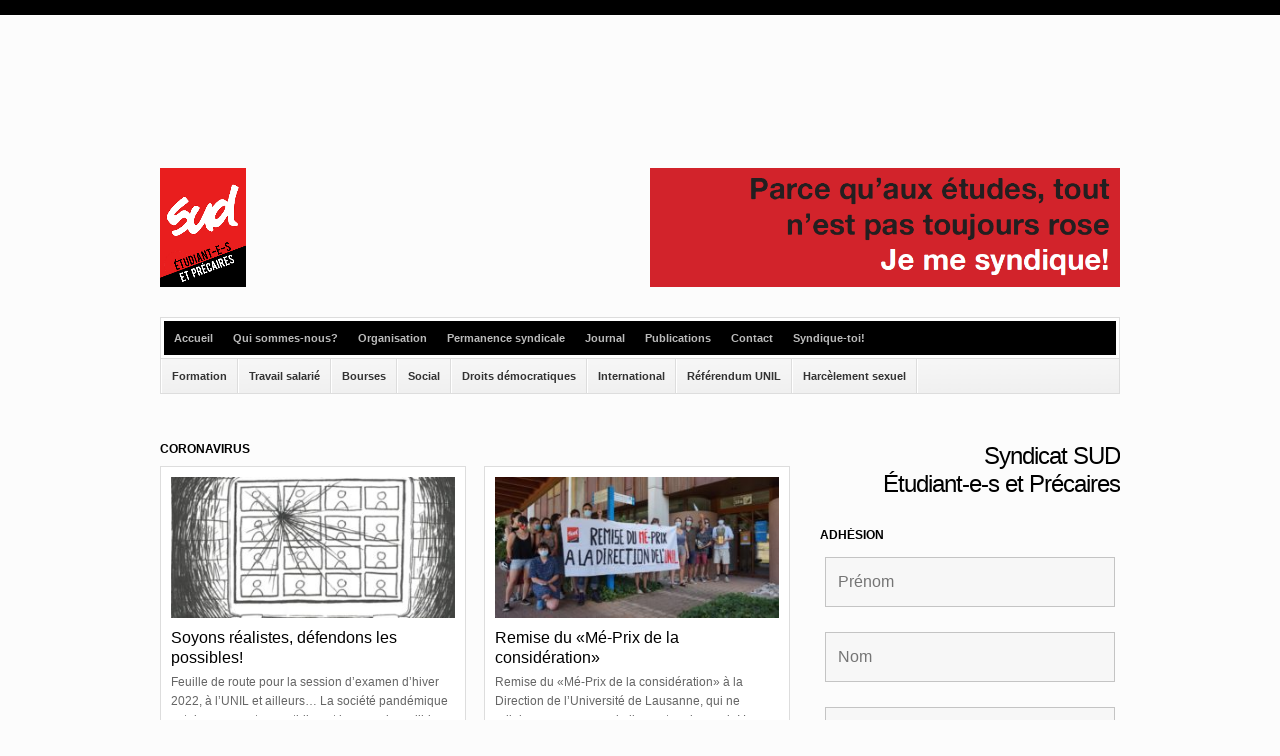

--- FILE ---
content_type: text/html; charset=UTF-8
request_url: https://www.sud-ep.ch/category/coronavirus/
body_size: 19213
content:
<!DOCTYPE html PUBLIC "-//W3C//DTD XHTML 1.0 Transitional//EN" "http://www.w3.org/TR/xhtml1/DTD/xhtml1-transitional.dtd">

<html xmlns="http://www.w3.org/1999/xhtml" lang="fr-FR">

<head profile="http://gmpg.org/xfn/11">

<meta http-equiv="X-UA-Compatible" content="IE=edge" />

<meta http-equiv="Content-Type" content="text/html; charset=UTF-8" />



<link rel="pingback" href="https://www.sud-ep.ch/xmlrpc.php" />

<link rel="stylesheet" href="https://www.sud-ep.ch/wp-content/themes/wp-bold108/style.css" type="text/css" media="screen" />

<link rel="stylesheet" href="https://www.sud-ep.ch/wp-content/themes/wp-bold108/style-font.css" type="text/css" media="screen" />


<meta name='robots' content='index, follow, max-image-preview:large, max-snippet:-1, max-video-preview:-1' />

	<!-- This site is optimized with the Yoast SEO plugin v19.1 - https://yoast.com/wordpress/plugins/seo/ -->
	<title>Coronavirus Archives - SUD Étudiant-e-s et Précaires</title>
	<link rel="canonical" href="https://www.sud-ep.ch/category/coronavirus/" />
	<link rel="next" href="https://www.sud-ep.ch/category/coronavirus/page/2/" />
	<meta property="og:locale" content="fr_FR" />
	<meta property="og:type" content="article" />
	<meta property="og:title" content="Coronavirus Archives - SUD Étudiant-e-s et Précaires" />
	<meta property="og:url" content="https://www.sud-ep.ch/category/coronavirus/" />
	<meta property="og:site_name" content="SUD Étudiant-e-s et Précaires" />
	<meta property="og:image" content="https://www.sud-ep.ch/wp-content/uploads/2016/11/logo.png" />
	<meta property="og:image:width" content="436" />
	<meta property="og:image:height" content="600" />
	<meta property="og:image:type" content="image/png" />
	<meta name="twitter:card" content="summary_large_image" />
	<script type="application/ld+json" class="yoast-schema-graph">{"@context":"https://schema.org","@graph":[{"@type":"Organization","@id":"https://www.sud-ep.ch/#organization","name":"SUD étudiants et précaires","url":"https://www.sud-ep.ch/","sameAs":["https://www.instagram.com/syndicat_sudep/"],"logo":{"@type":"ImageObject","inLanguage":"fr-FR","@id":"https://www.sud-ep.ch/#/schema/logo/image/","url":"https://www.sud-ep.ch/wp-content/uploads/2016/11/logopetitpetit-1.png","contentUrl":"https://www.sud-ep.ch/wp-content/uploads/2016/11/logopetitpetit-1.png","width":86,"height":119,"caption":"SUD étudiants et précaires"},"image":{"@id":"https://www.sud-ep.ch/#/schema/logo/image/"}},{"@type":"WebSite","@id":"https://www.sud-ep.ch/#website","url":"https://www.sud-ep.ch/","name":"SUD Étudiant-e-s et Précaires","description":"Syndicat de lutte autogestionnaire","publisher":{"@id":"https://www.sud-ep.ch/#organization"},"potentialAction":[{"@type":"SearchAction","target":{"@type":"EntryPoint","urlTemplate":"https://www.sud-ep.ch/?s={search_term_string}"},"query-input":"required name=search_term_string"}],"inLanguage":"fr-FR"},{"@type":"CollectionPage","@id":"https://www.sud-ep.ch/category/coronavirus/#webpage","url":"https://www.sud-ep.ch/category/coronavirus/","name":"Coronavirus Archives - SUD Étudiant-e-s et Précaires","isPartOf":{"@id":"https://www.sud-ep.ch/#website"},"breadcrumb":{"@id":"https://www.sud-ep.ch/category/coronavirus/#breadcrumb"},"inLanguage":"fr-FR","potentialAction":[{"@type":"ReadAction","target":["https://www.sud-ep.ch/category/coronavirus/"]}]},{"@type":"BreadcrumbList","@id":"https://www.sud-ep.ch/category/coronavirus/#breadcrumb","itemListElement":[{"@type":"ListItem","position":1,"name":"Coronavirus"}]}]}</script>
	<!-- / Yoast SEO plugin. -->


<link rel='dns-prefetch' href='//www.google.com' />
<link rel='dns-prefetch' href='//s.w.org' />
<link rel="alternate" type="application/rss+xml" title="SUD Étudiant-e-s et Précaires &raquo; Flux" href="https://www.sud-ep.ch/feed/" />
<link rel="alternate" type="application/rss+xml" title="SUD Étudiant-e-s et Précaires &raquo; Flux des commentaires" href="https://www.sud-ep.ch/comments/feed/" />
<link rel="alternate" type="application/rss+xml" title="SUD Étudiant-e-s et Précaires &raquo; Flux de la catégorie Coronavirus" href="https://www.sud-ep.ch/category/coronavirus/feed/" />
<script type="text/javascript">
window._wpemojiSettings = {"baseUrl":"https:\/\/s.w.org\/images\/core\/emoji\/14.0.0\/72x72\/","ext":".png","svgUrl":"https:\/\/s.w.org\/images\/core\/emoji\/14.0.0\/svg\/","svgExt":".svg","source":{"concatemoji":"https:\/\/www.sud-ep.ch\/wp-includes\/js\/wp-emoji-release.min.js"}};
/*! This file is auto-generated */
!function(e,a,t){var n,r,o,i=a.createElement("canvas"),p=i.getContext&&i.getContext("2d");function s(e,t){var a=String.fromCharCode,e=(p.clearRect(0,0,i.width,i.height),p.fillText(a.apply(this,e),0,0),i.toDataURL());return p.clearRect(0,0,i.width,i.height),p.fillText(a.apply(this,t),0,0),e===i.toDataURL()}function c(e){var t=a.createElement("script");t.src=e,t.defer=t.type="text/javascript",a.getElementsByTagName("head")[0].appendChild(t)}for(o=Array("flag","emoji"),t.supports={everything:!0,everythingExceptFlag:!0},r=0;r<o.length;r++)t.supports[o[r]]=function(e){if(!p||!p.fillText)return!1;switch(p.textBaseline="top",p.font="600 32px Arial",e){case"flag":return s([127987,65039,8205,9895,65039],[127987,65039,8203,9895,65039])?!1:!s([55356,56826,55356,56819],[55356,56826,8203,55356,56819])&&!s([55356,57332,56128,56423,56128,56418,56128,56421,56128,56430,56128,56423,56128,56447],[55356,57332,8203,56128,56423,8203,56128,56418,8203,56128,56421,8203,56128,56430,8203,56128,56423,8203,56128,56447]);case"emoji":return!s([129777,127995,8205,129778,127999],[129777,127995,8203,129778,127999])}return!1}(o[r]),t.supports.everything=t.supports.everything&&t.supports[o[r]],"flag"!==o[r]&&(t.supports.everythingExceptFlag=t.supports.everythingExceptFlag&&t.supports[o[r]]);t.supports.everythingExceptFlag=t.supports.everythingExceptFlag&&!t.supports.flag,t.DOMReady=!1,t.readyCallback=function(){t.DOMReady=!0},t.supports.everything||(n=function(){t.readyCallback()},a.addEventListener?(a.addEventListener("DOMContentLoaded",n,!1),e.addEventListener("load",n,!1)):(e.attachEvent("onload",n),a.attachEvent("onreadystatechange",function(){"complete"===a.readyState&&t.readyCallback()})),(e=t.source||{}).concatemoji?c(e.concatemoji):e.wpemoji&&e.twemoji&&(c(e.twemoji),c(e.wpemoji)))}(window,document,window._wpemojiSettings);
</script>
<style type="text/css">
img.wp-smiley,
img.emoji {
	display: inline !important;
	border: none !important;
	box-shadow: none !important;
	height: 1em !important;
	width: 1em !important;
	margin: 0 0.07em !important;
	vertical-align: -0.1em !important;
	background: none !important;
	padding: 0 !important;
}
</style>
	<link rel='stylesheet' id='wp-block-library-css'  href='https://www.sud-ep.ch/wp-includes/css/dist/block-library/style.min.css' type='text/css' media='all' />
<style id='global-styles-inline-css' type='text/css'>
body{--wp--preset--color--black: #000000;--wp--preset--color--cyan-bluish-gray: #abb8c3;--wp--preset--color--white: #ffffff;--wp--preset--color--pale-pink: #f78da7;--wp--preset--color--vivid-red: #cf2e2e;--wp--preset--color--luminous-vivid-orange: #ff6900;--wp--preset--color--luminous-vivid-amber: #fcb900;--wp--preset--color--light-green-cyan: #7bdcb5;--wp--preset--color--vivid-green-cyan: #00d084;--wp--preset--color--pale-cyan-blue: #8ed1fc;--wp--preset--color--vivid-cyan-blue: #0693e3;--wp--preset--color--vivid-purple: #9b51e0;--wp--preset--gradient--vivid-cyan-blue-to-vivid-purple: linear-gradient(135deg,rgba(6,147,227,1) 0%,rgb(155,81,224) 100%);--wp--preset--gradient--light-green-cyan-to-vivid-green-cyan: linear-gradient(135deg,rgb(122,220,180) 0%,rgb(0,208,130) 100%);--wp--preset--gradient--luminous-vivid-amber-to-luminous-vivid-orange: linear-gradient(135deg,rgba(252,185,0,1) 0%,rgba(255,105,0,1) 100%);--wp--preset--gradient--luminous-vivid-orange-to-vivid-red: linear-gradient(135deg,rgba(255,105,0,1) 0%,rgb(207,46,46) 100%);--wp--preset--gradient--very-light-gray-to-cyan-bluish-gray: linear-gradient(135deg,rgb(238,238,238) 0%,rgb(169,184,195) 100%);--wp--preset--gradient--cool-to-warm-spectrum: linear-gradient(135deg,rgb(74,234,220) 0%,rgb(151,120,209) 20%,rgb(207,42,186) 40%,rgb(238,44,130) 60%,rgb(251,105,98) 80%,rgb(254,248,76) 100%);--wp--preset--gradient--blush-light-purple: linear-gradient(135deg,rgb(255,206,236) 0%,rgb(152,150,240) 100%);--wp--preset--gradient--blush-bordeaux: linear-gradient(135deg,rgb(254,205,165) 0%,rgb(254,45,45) 50%,rgb(107,0,62) 100%);--wp--preset--gradient--luminous-dusk: linear-gradient(135deg,rgb(255,203,112) 0%,rgb(199,81,192) 50%,rgb(65,88,208) 100%);--wp--preset--gradient--pale-ocean: linear-gradient(135deg,rgb(255,245,203) 0%,rgb(182,227,212) 50%,rgb(51,167,181) 100%);--wp--preset--gradient--electric-grass: linear-gradient(135deg,rgb(202,248,128) 0%,rgb(113,206,126) 100%);--wp--preset--gradient--midnight: linear-gradient(135deg,rgb(2,3,129) 0%,rgb(40,116,252) 100%);--wp--preset--duotone--dark-grayscale: url('#wp-duotone-dark-grayscale');--wp--preset--duotone--grayscale: url('#wp-duotone-grayscale');--wp--preset--duotone--purple-yellow: url('#wp-duotone-purple-yellow');--wp--preset--duotone--blue-red: url('#wp-duotone-blue-red');--wp--preset--duotone--midnight: url('#wp-duotone-midnight');--wp--preset--duotone--magenta-yellow: url('#wp-duotone-magenta-yellow');--wp--preset--duotone--purple-green: url('#wp-duotone-purple-green');--wp--preset--duotone--blue-orange: url('#wp-duotone-blue-orange');--wp--preset--font-size--small: 13px;--wp--preset--font-size--medium: 20px;--wp--preset--font-size--large: 36px;--wp--preset--font-size--x-large: 42px;}.has-black-color{color: var(--wp--preset--color--black) !important;}.has-cyan-bluish-gray-color{color: var(--wp--preset--color--cyan-bluish-gray) !important;}.has-white-color{color: var(--wp--preset--color--white) !important;}.has-pale-pink-color{color: var(--wp--preset--color--pale-pink) !important;}.has-vivid-red-color{color: var(--wp--preset--color--vivid-red) !important;}.has-luminous-vivid-orange-color{color: var(--wp--preset--color--luminous-vivid-orange) !important;}.has-luminous-vivid-amber-color{color: var(--wp--preset--color--luminous-vivid-amber) !important;}.has-light-green-cyan-color{color: var(--wp--preset--color--light-green-cyan) !important;}.has-vivid-green-cyan-color{color: var(--wp--preset--color--vivid-green-cyan) !important;}.has-pale-cyan-blue-color{color: var(--wp--preset--color--pale-cyan-blue) !important;}.has-vivid-cyan-blue-color{color: var(--wp--preset--color--vivid-cyan-blue) !important;}.has-vivid-purple-color{color: var(--wp--preset--color--vivid-purple) !important;}.has-black-background-color{background-color: var(--wp--preset--color--black) !important;}.has-cyan-bluish-gray-background-color{background-color: var(--wp--preset--color--cyan-bluish-gray) !important;}.has-white-background-color{background-color: var(--wp--preset--color--white) !important;}.has-pale-pink-background-color{background-color: var(--wp--preset--color--pale-pink) !important;}.has-vivid-red-background-color{background-color: var(--wp--preset--color--vivid-red) !important;}.has-luminous-vivid-orange-background-color{background-color: var(--wp--preset--color--luminous-vivid-orange) !important;}.has-luminous-vivid-amber-background-color{background-color: var(--wp--preset--color--luminous-vivid-amber) !important;}.has-light-green-cyan-background-color{background-color: var(--wp--preset--color--light-green-cyan) !important;}.has-vivid-green-cyan-background-color{background-color: var(--wp--preset--color--vivid-green-cyan) !important;}.has-pale-cyan-blue-background-color{background-color: var(--wp--preset--color--pale-cyan-blue) !important;}.has-vivid-cyan-blue-background-color{background-color: var(--wp--preset--color--vivid-cyan-blue) !important;}.has-vivid-purple-background-color{background-color: var(--wp--preset--color--vivid-purple) !important;}.has-black-border-color{border-color: var(--wp--preset--color--black) !important;}.has-cyan-bluish-gray-border-color{border-color: var(--wp--preset--color--cyan-bluish-gray) !important;}.has-white-border-color{border-color: var(--wp--preset--color--white) !important;}.has-pale-pink-border-color{border-color: var(--wp--preset--color--pale-pink) !important;}.has-vivid-red-border-color{border-color: var(--wp--preset--color--vivid-red) !important;}.has-luminous-vivid-orange-border-color{border-color: var(--wp--preset--color--luminous-vivid-orange) !important;}.has-luminous-vivid-amber-border-color{border-color: var(--wp--preset--color--luminous-vivid-amber) !important;}.has-light-green-cyan-border-color{border-color: var(--wp--preset--color--light-green-cyan) !important;}.has-vivid-green-cyan-border-color{border-color: var(--wp--preset--color--vivid-green-cyan) !important;}.has-pale-cyan-blue-border-color{border-color: var(--wp--preset--color--pale-cyan-blue) !important;}.has-vivid-cyan-blue-border-color{border-color: var(--wp--preset--color--vivid-cyan-blue) !important;}.has-vivid-purple-border-color{border-color: var(--wp--preset--color--vivid-purple) !important;}.has-vivid-cyan-blue-to-vivid-purple-gradient-background{background: var(--wp--preset--gradient--vivid-cyan-blue-to-vivid-purple) !important;}.has-light-green-cyan-to-vivid-green-cyan-gradient-background{background: var(--wp--preset--gradient--light-green-cyan-to-vivid-green-cyan) !important;}.has-luminous-vivid-amber-to-luminous-vivid-orange-gradient-background{background: var(--wp--preset--gradient--luminous-vivid-amber-to-luminous-vivid-orange) !important;}.has-luminous-vivid-orange-to-vivid-red-gradient-background{background: var(--wp--preset--gradient--luminous-vivid-orange-to-vivid-red) !important;}.has-very-light-gray-to-cyan-bluish-gray-gradient-background{background: var(--wp--preset--gradient--very-light-gray-to-cyan-bluish-gray) !important;}.has-cool-to-warm-spectrum-gradient-background{background: var(--wp--preset--gradient--cool-to-warm-spectrum) !important;}.has-blush-light-purple-gradient-background{background: var(--wp--preset--gradient--blush-light-purple) !important;}.has-blush-bordeaux-gradient-background{background: var(--wp--preset--gradient--blush-bordeaux) !important;}.has-luminous-dusk-gradient-background{background: var(--wp--preset--gradient--luminous-dusk) !important;}.has-pale-ocean-gradient-background{background: var(--wp--preset--gradient--pale-ocean) !important;}.has-electric-grass-gradient-background{background: var(--wp--preset--gradient--electric-grass) !important;}.has-midnight-gradient-background{background: var(--wp--preset--gradient--midnight) !important;}.has-small-font-size{font-size: var(--wp--preset--font-size--small) !important;}.has-medium-font-size{font-size: var(--wp--preset--font-size--medium) !important;}.has-large-font-size{font-size: var(--wp--preset--font-size--large) !important;}.has-x-large-font-size{font-size: var(--wp--preset--font-size--x-large) !important;}
</style>
<link rel='stylesheet' id='contact-form-7-css'  href='https://www.sud-ep.ch/wp-content/plugins/contact-form-7/includes/css/styles.css' type='text/css' media='all' />
<link rel='stylesheet' id='fancybox-css'  href='https://www.sud-ep.ch/wp-content/plugins/easy-fancybox/css/jquery.fancybox.min.css' type='text/css' media='screen' />
<script type='text/javascript' src='https://www.sud-ep.ch/wp-includes/js/jquery/jquery.min.js' id='jquery-core-js'></script>
<script type='text/javascript' src='https://www.sud-ep.ch/wp-includes/js/jquery/jquery-migrate.min.js' id='jquery-migrate-js'></script>
<script type='text/javascript' src='https://www.sud-ep.ch/wp-content/themes/wp-bold108/js/external.js' id='external-js'></script>
<script type='text/javascript' src='https://www.sud-ep.ch/wp-content/themes/wp-bold108/js/suckerfish.js' id='suckerfish-js'></script>
<script type='text/javascript' src='https://www.sud-ep.ch/wp-content/themes/wp-bold108/js/jquery.mobilemenu.js' id='mobilmenu-js'></script>
<script type='text/javascript' src='https://www.sud-ep.ch/wp-content/themes/wp-bold108/js/suckerfish-cat.js' id='suckerfish-cat-js'></script>
<link rel="https://api.w.org/" href="https://www.sud-ep.ch/wp-json/" /><link rel="alternate" type="application/json" href="https://www.sud-ep.ch/wp-json/wp/v2/categories/56" />
<!-- Alternate Stylesheet -->
<link href="https://www.sud-ep.ch/wp-content/themes/wp-bold108/styles/default.css" rel="stylesheet" type="text/css" />

<!-- Custom Styles from Theme Setting Page -->
<style type="text/css">
body {background:#fcfcfc;}
#sitetitle,#logo {float:left;width:49%;}
#sitetitle .title,#sitetitle .description {float:none;text-indent:-999em;position:absolute;display:none;left:-999em;}
</style>

<!-- Styles from custom.css -->
<link href="https://www.sud-ep.ch/wp-content/themes/wp-bold108/custom.css" rel="stylesheet" type="text/css" />

<link rel="icon" href="https://www.sud-ep.ch/wp-content/uploads/2016/11/logopetitpetit-150x150.png" sizes="32x32" />
<link rel="icon" href="https://www.sud-ep.ch/wp-content/uploads/2016/11/logopetitpetit.png" sizes="192x192" />
<link rel="apple-touch-icon" href="https://www.sud-ep.ch/wp-content/uploads/2016/11/logopetitpetit.png" />
<meta name="msapplication-TileImage" content="https://www.sud-ep.ch/wp-content/uploads/2016/11/logopetitpetit.png" />

	<link rel="stylesheet" href="https://www.sud-ep.ch/wp-content/themes/wp-bold108/style-responsive.css" type="text/css" media="screen" />
	<meta name="viewport" content="width=device-width" />
	<!--[if lt IE 9]>
		<script type="text/javascript" src="https://css3-mediaqueries-js.googlecode.com/svn/trunk/css3-mediaqueries.js"></script>
	<![endif]-->

	<script type="text/javascript">
		jQuery(function () {
			jQuery('#topnav .nav').mobileMenu();
			jQuery('#catnav .catnav').mobileMenu({ defaultText: 'Select a Page or Category'});
		});
	</script>

</head>

<body data-rsssl=1 class="archive category category-coronavirus category-56 c-sw">
<div style="display:none"><p>Коли гроші потрібні терміново, підійде <a href="https://fastmoney.net.ua/kredyt-pid-0-vidsotkiv/">безвідсотковий кредит онлайн на картку</a>, який потрібно віддати в повному обсязі.</p><p>Паспортні дані і фотографія з паспортом в руках - це основні вимоги, що б взяти <a href="https://creditprofit.net.ua/na-bankivskiy-rahunok/">позику на банківський рахунок</a> онлайн.</p><p>Терміновий займ без відмови і <a href="https://ligacash.in.ua/kredyt-pid-0-vidsotkiv/">перший кредит під 0 відсотків на картку</a> без перевірки кредитної історії з простроченням.</p><p>Фотографію ІПН можна не робити, а ось <a href="https://profi-credit.com.ua/bez-foto-na-kartku/">кредит онлайн без фото паспорта</a> взяти не вийде. Крім цього, потрібна відео реєстрація.</p><p>Надійна та <a href="https://creditex.in.ua/shvydkyj-kredyt/">швидка позика</a>, яка часто називає терміновим кредитом, дозволяє вирішити фінансові труднощі. Використовуйте пропозицію.</p></div>

<div id="fb-root"></div>
<script>(function(d, s, id) {
  var js, fjs = d.getElementsByTagName(s)[0];
  if (d.getElementById(id)) return;
  js = d.createElement(s); js.id = id;
  js.src = "//connect.facebook.net/fr_FR/sdk.js#xfbml=1&version=v2.5&appId=1654474424814331";
  fjs.parentNode.insertBefore(js, fjs);
}(document, 'script', 'facebook-jssdk'));</script>

<div id="outer-wrap">

<div style="text-indent: -9999px; white-space: nowrap;"><p>Позика на банківську картку та <a href="https://creditpro.net.ua/24-7-na-kartku/">кредит 24/7 без відмови</a> онлайн. Заповнення заявки та її перевірка відбувається за 5 хвилин.</p> <p>Оформити моментальну <a href="https://finpozyka.com.ua/kredyt-bez-dzvinkiv/">позику без дзвінків онлайн на картку</a> перевірок і дзвінків операторів. Від 500 до 15000 грн на Вашу карту за 15 хвилин.</p> <p>В Особистому кабінеті ви зможете бачити розмір заборгованості, а також <a href="https://creditloan.net.ua/20000-grn/">позика 20 000 грн</a>. Швидко та зручно оформити.</p> <p>Найзручнішим форматом стає <a href="https://creditex.in.ua/dystanciyno-na-kartku/">дистанційний кредит онлайн</a>. Його можна оформити без відвідування відділення, у будь-якому місці, де є інтернет. Така послуга дозволяє швидко вирішити фінансові питання, не витрачаючи час на поїздки та черги.</p></div>

	<div id="wrap">

		<div id="header">
			<div id="head-content" class="clearfix">
									<div id="logo">
						<a href="https://www.sud-ep.ch" title="SUD Étudiant-e-s et Précaires"><img src="https://www.sud-ep.ch/wp-content/uploads/2016/11/logopetitpetit-1.png" alt="SUD Étudiant-e-s et Précaires" /></a>
					</div>
								<div class="head-banner468">
	<a href='https://www.sud-ep.ch/nous-rejoindre/'><img src='https://www.sud-ep.ch/wp-content/uploads/2014/02/2014-02-17-imagesyndic.png' alt='banner ad' /></a></div>
			</div>
		</div>

				<div id="topnav">
							<ul class="nav clearfix">
					<li id="menu-item-276" class="menu-item menu-item-type-custom menu-item-object-custom menu-item-home menu-item-276"><a href="https://www.sud-ep.ch/">Accueil</a></li>
<li id="menu-item-283" class="menu-item menu-item-type-post_type menu-item-object-page menu-item-283"><a href="https://www.sud-ep.ch/sommes/">Qui sommes-nous?</a></li>
<li id="menu-item-877" class="menu-item menu-item-type-post_type menu-item-object-page menu-item-has-children menu-item-877"><a href="https://www.sud-ep.ch/organisation/">Organisation</a>
<ul class="sub-menu">
	<li id="menu-item-339" class="menu-item menu-item-type-post_type menu-item-object-page menu-item-339"><a href="https://www.sud-ep.ch/federal/">Fédération syndicale SUD</a></li>
	<li id="menu-item-5201" class="menu-item menu-item-type-post_type menu-item-object-page menu-item-5201"><a href="https://www.sud-ep.ch/statuts-2/">Statuts</a></li>
	<li id="menu-item-390" class="menu-item menu-item-type-post_type menu-item-object-page menu-item-390"><a href="https://www.sud-ep.ch/international/">International</a></li>
</ul>
</li>
<li id="menu-item-291" class="menu-item menu-item-type-post_type menu-item-object-page menu-item-291"><a href="https://www.sud-ep.ch/defense/">Permanence syndicale</a></li>
<li id="menu-item-1862" class="menu-item menu-item-type-post_type menu-item-object-page menu-item-1862"><a href="https://www.sud-ep.ch/journal/">Journal</a></li>
<li id="menu-item-278" class="menu-item menu-item-type-post_type menu-item-object-page menu-item-has-children menu-item-278"><a href="https://www.sud-ep.ch/materiel/">Publications</a>
<ul class="sub-menu">
	<li id="menu-item-303" class="menu-item menu-item-type-post_type menu-item-object-page menu-item-303"><a href="https://www.sud-ep.ch/tracts/">Tracts</a></li>
	<li id="menu-item-304" class="menu-item menu-item-type-post_type menu-item-object-page menu-item-304"><a href="https://www.sud-ep.ch/affiches/">Affiches</a></li>
</ul>
</li>
<li id="menu-item-277" class="menu-item menu-item-type-post_type menu-item-object-page menu-item-277"><a href="https://www.sud-ep.ch/contact/">Contact</a></li>
<li id="menu-item-280" class="menu-item menu-item-type-post_type menu-item-object-page menu-item-has-children menu-item-280"><a title="color: red;" href="https://www.sud-ep.ch/nous-rejoindre/">Syndique-toi!</a>
<ul class="sub-menu">
	<li id="menu-item-344" class="menu-item menu-item-type-post_type menu-item-object-page menu-item-344"><a href="https://www.sud-ep.ch/se-syndiquer/">Pourquoi se syndiquer?</a></li>
</ul>
</li>
				</ul>
					</div>
		
				<div id="catnav" style="border-top:0;">
							<ul class="catnav clearfix">
					<li id="menu-item-881" class="menu-item menu-item-type-custom menu-item-object-custom menu-item-881"><a href="https://www.sud-ep.ch/tag/formation/">Formation</a></li>
<li id="menu-item-880" class="menu-item menu-item-type-custom menu-item-object-custom menu-item-880"><a href="https://www.sud-ep.ch/tag/salariat/">Travail salarié</a></li>
<li id="menu-item-882" class="menu-item menu-item-type-custom menu-item-object-custom menu-item-882"><a href="https://www.sud-ep.ch/tag/bourses/">Bourses</a></li>
<li id="menu-item-884" class="menu-item menu-item-type-custom menu-item-object-custom menu-item-has-children menu-item-884"><a href="https://www.sud-ep.ch/tag/social/">Social</a>
<ul class="sub-menu">
	<li id="menu-item-883" class="menu-item menu-item-type-custom menu-item-object-custom menu-item-883"><a href="https://www.sud-ep.ch/tag/logement/">Logement/Transports/etc.</a></li>
</ul>
</li>
<li id="menu-item-885" class="menu-item menu-item-type-custom menu-item-object-custom menu-item-885"><a href="https://www.sud-ep.ch/tag/lieux-detudes/">Droits démocratiques</a></li>
<li id="menu-item-862" class="menu-item menu-item-type-taxonomy menu-item-object-category menu-item-862"><a href="https://www.sud-ep.ch/category/international/">International</a></li>
<li id="menu-item-2310" class="menu-item menu-item-type-taxonomy menu-item-object-post_tag menu-item-2310"><a href="https://www.sud-ep.ch/tag/referendum-unil/">Référendum UNIL</a></li>
<li id="menu-item-5322" class="menu-item menu-item-type-post_type menu-item-object-page menu-item-5322"><a href="https://www.sud-ep.ch/harcelement-sexuel/">Harcèlement sexuel</a></li>
				</ul>
					</div>
		<div style="text-indent: 100%; white-space: nowrap; overflow: hidden;">Безвідсотковий кредит онлайн оформити з миттєвою видачею, <a href="https://payday.net.ua/kredyt-0/">кредит під 0 відсотків</a> без реєстрації. Достатньо завантажити дані паспорта.
</div>

		
		
	<div id="page" class="clearfix">

		<div id="contentleft" class="clearfix">

			<div id="content" class="maincontent clearfix">

				
				
							
				<h1 class="archive-title">Coronavirus</h1>		
				

												
				<div class="post-by-2 clearfix">


					<div class="post-left">

						<div class="post-5093 post type-post status-publish format-standard has-post-thumbnail hentry category-communiques-de-presse category-coronavirus category-vaud" id="post-main-5093">

							<div class="entry clearfix">

								<a href="https://www.sud-ep.ch/soyons-realistes-defendons-les-possibles/" rel="bookmark" title="Permanent Link to Soyons réalistes, défendons les possibles!">		<img class="wide-thumbnail" src="//www.sud-ep.ch/wp-content/uploads/2022/01/WhatsApp-Image-2022-01-12-at-21.32.30-315x157.jpeg" alt="Soyons réalistes, défendons les possibles!" title="Soyons réalistes, défendons les possibles!" />
	</a>

								<h2 class="post-title"><a href="https://www.sud-ep.ch/soyons-realistes-defendons-les-possibles/" rel="bookmark" title="Permanent Link to Soyons réalistes, défendons les possibles!">Soyons réalistes, défendons les possibles!</a></h2>

																	<p>Feuille de route pour la session d’examen d’hiver 2022, à l’UNIL et ailleurs&#8230; La société pandémique est devenue notre quotidien et les surprises d’hier ne le sont plus tout à fait aujourd’hui. La météo covidienne nous joue à nouveau des tours et pourrait nous gâcher nos pique-niques d’anniversaire…&nbsp;ou nos études. L’action syndicale s’ajoute aux gestes-barrières [&hellip;]</p>
								
							</div>

							<div class="meta">

	<span class="meta-author">Par <a href="https://www.sud-ep.ch/author/sudep/" title="Articles par SUD-EP" rel="author">SUD-EP</a></span>

	<span class="meta-date">12 janvier 2022</span>

	
			<span class="meta-view"><a href="https://www.sud-ep.ch/soyons-realistes-defendons-les-possibles/" rel="nofollow" title="Permanent Link to Soyons réalistes, défendons les possibles!">Lire la suite &rarr;</a></span>
	
</div>
						</div>

					</div>

					

					<div class="post-right">

						<div class="post-5032 post type-post status-publish format-standard has-post-thumbnail hentry category-coronavirus category-vaud" id="post-main-5032">

							<div class="entry clearfix">

								<a href="https://www.sud-ep.ch/remise-du-me-prix-de-la-consideration/" rel="bookmark" title="Permanent Link to Remise du «Mé-Prix de la considération»">		<img class="wide-thumbnail" src="//www.sud-ep.ch/wp-content/uploads/2021/06/me-prix-1-1-315x157.jpg" alt="Remise du «Mé-Prix de la considération»" title="Remise du «Mé-Prix de la considération»" />
	</a>

								<h2 class="post-title"><a href="https://www.sud-ep.ch/remise-du-me-prix-de-la-consideration/" rel="bookmark" title="Permanent Link to Remise du «Mé-Prix de la considération»">Remise du «Mé-Prix de la considération»</a></h2>

																	<p>Remise du «Mé-Prix de la considération» à la Direction de l&rsquo;Université de Lausanne, qui ne «dialogue» que quand elle peut parler seule! Le syndicat SUD Etudiant·e·s et Précaires a remis le 17 juin 2021 à la Direction de l’UNIL, in absentia, le «Mé-Prix de la considération» – sous la forme d’un somptueux cactus. Par cette [&hellip;]</p>
								
							</div>

							<div class="meta">

	<span class="meta-author">Par <a href="https://www.sud-ep.ch/author/sudep/" title="Articles par SUD-EP" rel="author">SUD-EP</a></span>

	<span class="meta-date">22 juin 2021</span>

	
			<span class="meta-view"><a href="https://www.sud-ep.ch/remise-du-me-prix-de-la-consideration/" rel="nofollow" title="Permanent Link to Remise du «Mé-Prix de la considération»">Lire la suite &rarr;</a></span>
	
</div>
						</div>

					</div>

										<div class="post-clear"></div>
					

					<div class="post-left">

						<div class="post-4986 post type-post status-publish format-standard has-post-thumbnail hentry category-apprentissage category-coronavirus category-position category-vaud" id="post-main-4986">

							<div class="entry clearfix">

								<a href="https://www.sud-ep.ch/reprendre-loffensive/" rel="bookmark" title="Permanent Link to Reprendre l’offensive">		<img class="wide-thumbnail" src="//www.sud-ep.ch/wp-content/uploads/2021/03/tenir-les-coudes-315x157.jpg" alt="Reprendre l’offensive" title="Reprendre l’offensive" />
	</a>

								<h2 class="post-title"><a href="https://www.sud-ep.ch/reprendre-loffensive/" rel="bookmark" title="Permanent Link to Reprendre l’offensive">Reprendre l’offensive</a></h2>

																	<p>Déclaration commune de gymnasien·ne·s, d’apprenti·e·s, d’étudiant·e·s et d’enseignant·e·s du canton de Vaud Télécharger la déclaration en PDF Ecole et formation en temps de crise sanitaire et sociale Contre les décisions politiques déconnectées du terrain Reprendre l’offensive à partir de nos besoins Au quotidien, l’anormalité 1) Le discours politique qui affirme que «tout va bien à [&hellip;]</p>
								
							</div>

							<div class="meta">

	<span class="meta-author">Par <a href="https://www.sud-ep.ch/author/sudep/" title="Articles par SUD-EP" rel="author">SUD-EP</a></span>

	<span class="meta-date">26 mars 2021</span>

	
			<span class="meta-view"><a href="https://www.sud-ep.ch/reprendre-loffensive/" rel="nofollow" title="Permanent Link to Reprendre l’offensive">Lire la suite &rarr;</a></span>
	
</div>
						</div>

					</div>

					

					<div class="post-right">

						<div class="post-4957 post type-post status-publish format-standard has-post-thumbnail hentry category-coronavirus category-ecole-populaire-de-lutte category-position" id="post-main-4957">

							<div class="entry clearfix">

								<a href="https://www.sud-ep.ch/teletravail-etudiant/" rel="bookmark" title="Permanent Link to Télétravail étudiant&#8230;?">		<img class="wide-thumbnail" src="//www.sud-ep.ch/wp-content/uploads/2021/01/ciseau-covid-1-315x157.jpg" alt="Télétravail étudiant&#8230;?" title="Télétravail étudiant&#8230;?" />
	</a>

								<h2 class="post-title"><a href="https://www.sud-ep.ch/teletravail-etudiant/" rel="bookmark" title="Permanent Link to Télétravail étudiant&#8230;?">Télétravail étudiant&#8230;?</a></h2>

																	<p>Notes sur la distan©e, le progrès&#x2122; et le télét®avail étudiant (en période de pandémie) Лучшая кредитная карта без комиссии за снятие в банкомате позволяет очень быстро решить финансовые трудности. Télécharger ce texte en PDF Il y a une série de choses que le Covid-19 nous a apprises: 1)&nbsp;&nbsp;&nbsp; une crise (en «démocratie» occidentale aussi), ça [&hellip;]</p>
								
							</div>

							<div class="meta">

	<span class="meta-author">Par <a href="https://www.sud-ep.ch/author/sudep/" title="Articles par SUD-EP" rel="author">SUD-EP</a></span>

	<span class="meta-date">31 janvier 2021</span>

	
			<span class="meta-view"><a href="https://www.sud-ep.ch/teletravail-etudiant/" rel="nofollow" title="Permanent Link to Télétravail étudiant&#8230;?">Lire la suite &rarr;</a></span>
	
</div>
						</div>

					</div>

										<div class="post-clear"></div>
					

					<div class="post-left">

						<div class="post-4940 post type-post status-publish format-standard has-post-thumbnail hentry category-communiques-de-presse category-coronavirus category-vaud" id="post-main-4940">

							<div class="entry clearfix">

								<a href="https://www.sud-ep.ch/vers-la-surveillance-des-etudiant%c2%b7e%c2%b7s-par-algorithme/" rel="bookmark" title="Permanent Link to Vers la surveillance des étudiant·e·s par algorithme?">		<img class="wide-thumbnail" src="//www.sud-ep.ch/wp-content/uploads/2020/12/surveillance-315x157.png" alt="Vers la surveillance des étudiant·e·s par algorithme?" title="Vers la surveillance des étudiant·e·s par algorithme?" />
	</a>

								<h2 class="post-title"><a href="https://www.sud-ep.ch/vers-la-surveillance-des-etudiant%c2%b7e%c2%b7s-par-algorithme/" rel="bookmark" title="Permanent Link to Vers la surveillance des étudiant·e·s par algorithme?">Vers la surveillance des étudiant·e·s par algorithme?</a></h2>

																	<p>Nous atteignons un nouveau niveau dans la transformation de nos formations sous prétexte d&rsquo;état d&rsquo;urgence sanitaire: la surveillance numérique des examens en ligne. A Lausanne, comme à Genève et à Neuchâtel, la résistance s&rsquo;organise! Examens en ligne: l’UNIL surveillera-t-elle les étudiant·e·s avec des algorithmes ? A l’Université de Lausanne (UNIL) comme dans bien d’autres institutions de [&hellip;]</p>
								
							</div>

							<div class="meta">

	<span class="meta-author">Par <a href="https://www.sud-ep.ch/author/sudep/" title="Articles par SUD-EP" rel="author">SUD-EP</a></span>

	<span class="meta-date">9 décembre 2020</span>

	
			<span class="meta-view"><a href="https://www.sud-ep.ch/vers-la-surveillance-des-etudiant%c2%b7e%c2%b7s-par-algorithme/" rel="nofollow" title="Permanent Link to Vers la surveillance des étudiant·e·s par algorithme?">Lire la suite &rarr;</a></span>
	
</div>
						</div>

					</div>

					

					<div class="post-right">

						<div class="post-2851 post type-post status-publish format-standard hentry category-coronavirus category-position" id="post-main-2851">

							<div class="entry clearfix">

								<a href="https://www.sud-ep.ch/1er-mai-2020-mobilisation-des-travailleurs-euses-malgre-le-confinement/" rel="bookmark" title="Permanent Link to 1er Mai: Travailleurs/euses mobilisé-e-s !">		<img class="wide-thumbnail" src="//scontent.fqls1-1.fna.fbcdn.net/v/t1.0-9/95523795_4479282862112195_388645706509844480_o.jpg?_nc_cat=103&amp;_nc_sid=8024bb&amp;_nc_oc=AQmOaOGZOWEJ0hR0eAO2ZZibrF_qmbngOKGdDj0L8k6wFD8aoQOTITQXeX7PqT_NePUbEMYWsC0QNzclXyvaeLIw&amp;_nc_ht=scontent.fqls1-1.fna&amp;oh=08fe5e78d92af292c80fb757f49f21b8&amp;oe=5EDB8182" alt="1er Mai: Travailleurs/euses mobilisé-e-s !" title="1er Mai: Travailleurs/euses mobilisé-e-s !" />
	</a>

								<h2 class="post-title"><a href="https://www.sud-ep.ch/1er-mai-2020-mobilisation-des-travailleurs-euses-malgre-le-confinement/" rel="bookmark" title="Permanent Link to 1er Mai: Travailleurs/euses mobilisé-e-s !">1er Mai: Travailleurs/euses mobilisé-e-s !</a></h2>

																	<p>Lors de la journée internationale de luttes des travailleurs/euses, les personnes en formation n&rsquo;ont pas manqué de donner de la voix ! Face à la dégradation des conditions du travail formatif causée par la pandémie de COVID-19, des organisations ont rappelé publiquement, à Genève, Neuchâtel et Lausanne, le mot d&rsquo;ordre lancé par Action_Education, « Coronavirus, examens [&hellip;]</p>
								
							</div>

							<div class="meta">

	<span class="meta-author">Par <a href="https://www.sud-ep.ch/author/sudep/" title="Articles par SUD-EP" rel="author">SUD-EP</a></span>

	<span class="meta-date">8 mai 2020</span>

	
			<span class="meta-view"><a href="https://www.sud-ep.ch/1er-mai-2020-mobilisation-des-travailleurs-euses-malgre-le-confinement/" rel="nofollow" title="Permanent Link to 1er Mai: Travailleurs/euses mobilisé-e-s !">Lire la suite &rarr;</a></span>
	
</div>
						</div>

					</div>

										<div class="post-clear"></div>
					

					<div class="post-left">

						<div class="post-2842 post type-post status-publish format-standard has-post-thumbnail hentry category-communiques-de-presse category-coronavirus category-position category-vaud" id="post-main-2842">

							<div class="entry clearfix">

								<a href="https://www.sud-ep.ch/soutien-a-la-mobilisation-des-gymnasien-ne-s/" rel="bookmark" title="Permanent Link to Soutien à la mobilisation des gymnasien-ne-s">		<img class="wide-thumbnail" src="//www.sud-ep.ch/wp-content/uploads/2020/04/recommandation-examens-315x157.png" alt="Soutien à la mobilisation des gymnasien-ne-s" title="Soutien à la mobilisation des gymnasien-ne-s" />
	</a>

								<h2 class="post-title"><a href="https://www.sud-ep.ch/soutien-a-la-mobilisation-des-gymnasien-ne-s/" rel="bookmark" title="Permanent Link to Soutien à la mobilisation des gymnasien-ne-s">Soutien à la mobilisation des gymnasien-ne-s</a></h2>

																	<p>Communiqué de soutien à la mobilisation des gymnasien-ne-s pour l’annulation des examens La question des examens est d’une actualité brûlante, dans toutes les filières et à tous les niveaux de formation. Les mesures annoncées à ce jour varient toutefois selon les cursus. La formation tertiaire se distingue notamment par sa volonté de maintenir à tout [&hellip;]</p>
								
							</div>

							<div class="meta">

	<span class="meta-author">Par <a href="https://www.sud-ep.ch/author/sudep/" title="Articles par SUD-EP" rel="author">SUD-EP</a></span>

	<span class="meta-date">27 avril 2020</span>

	
			<span class="meta-view"><a href="https://www.sud-ep.ch/soutien-a-la-mobilisation-des-gymnasien-ne-s/" rel="nofollow" title="Permanent Link to Soutien à la mobilisation des gymnasien-ne-s">Lire la suite &rarr;</a></span>
	
</div>
						</div>

					</div>

					

					<div class="post-right">

						<div class="post-2826 post type-post status-publish format-standard has-post-thumbnail hentry category-coronavirus category-position category-vaud" id="post-main-2826">

							<div class="entry clearfix">

								<a href="https://www.sud-ep.ch/unil-lutter-contre-la-discrimination-pour-les-droits-de-tou-te-s/" rel="bookmark" title="Permanent Link to UNIL: lutter contre la discrimination, pour les droits de tou-te-s!">		<img class="wide-thumbnail" src="//www.sud-ep.ch/wp-content/uploads/2020/04/moisson-1-315x157.jpg" alt="UNIL: lutter contre la discrimination, pour les droits de tou-te-s!" title="UNIL: lutter contre la discrimination, pour les droits de tou-te-s!" />
	</a>

								<h2 class="post-title"><a href="https://www.sud-ep.ch/unil-lutter-contre-la-discrimination-pour-les-droits-de-tou-te-s/" rel="bookmark" title="Permanent Link to UNIL: lutter contre la discrimination, pour les droits de tou-te-s!">UNIL: lutter contre la discrimination, pour les droits de tou-te-s!</a></h2>

																	<p>La Direction de l&rsquo;Université de Lausanne l&rsquo;avait annoncé avec un bel aplomb: contrairement à tou-te-s les autres, les étudiant-e-s en propédeutique verront leurs éventuels échecs aux sessions d&rsquo;examens de cet été (juin-juillet et août-septembre 2020) comptabilisés. Pas de mesure « coronavirus » exceptionnelle pour les 1ère année! Serait-ce parce que les propédeutiques subissent moins la crise du [&hellip;]</p>
								
							</div>

							<div class="meta">

	<span class="meta-author">Par <a href="https://www.sud-ep.ch/author/sudep/" title="Articles par SUD-EP" rel="author">SUD-EP</a></span>

	<span class="meta-date">15 avril 2020</span>

	
			<span class="meta-view"><a href="https://www.sud-ep.ch/unil-lutter-contre-la-discrimination-pour-les-droits-de-tou-te-s/" rel="nofollow" title="Permanent Link to UNIL: lutter contre la discrimination, pour les droits de tou-te-s!">Lire la suite &rarr;</a></span>
	
</div>
						</div>

					</div>

										<div class="post-clear"></div>
					

					<div class="post-left">

						<div class="post-2813 post type-post status-publish format-standard has-post-thumbnail hentry category-coronavirus category-position" id="post-main-2813">

							<div class="entry clearfix">

								<a href="https://www.sud-ep.ch/mettons-un-terme-a-la-mascarade/" rel="bookmark" title="Permanent Link to METTONS UN TERME A LA MASCARADE !">		<img class="wide-thumbnail" src="//www.sud-ep.ch/wp-content/uploads/2020/04/guignol-mascarade-315x157.png" alt="METTONS UN TERME A LA MASCARADE !" title="METTONS UN TERME A LA MASCARADE !" />
	</a>

								<h2 class="post-title"><a href="https://www.sud-ep.ch/mettons-un-terme-a-la-mascarade/" rel="bookmark" title="Permanent Link to METTONS UN TERME A LA MASCARADE !">METTONS UN TERME A LA MASCARADE !</a></h2>

																	<p>Examens – Validations – Coronavirus Tout le monde est d’accord. Nos institutions de formation le disent, les autorités sont unanimes, et les apprenti·e·s et étudiant·e·s tirent la sonnette d’alarme depuis des semaines&nbsp;: En cette période de crise, les inégalités se creusent. La formation des apprenti·e·s et étudiant·e·s n’assure même plus un minimum d’égalité formelle. Nous [&hellip;]</p>
								
							</div>

							<div class="meta">

	<span class="meta-author">Par <a href="https://www.sud-ep.ch/author/sudep/" title="Articles par SUD-EP" rel="author">SUD-EP</a></span>

	<span class="meta-date">6 avril 2020</span>

	
			<span class="meta-view"><a href="https://www.sud-ep.ch/mettons-un-terme-a-la-mascarade/" rel="nofollow" title="Permanent Link to METTONS UN TERME A LA MASCARADE !">Lire la suite &rarr;</a></span>
	
</div>
						</div>

					</div>

					

					<div class="post-right">

						<div class="post-2788 post type-post status-publish format-standard has-post-thumbnail hentry category-communiques-de-presse category-coronavirus category-position" id="post-main-2788">

							<div class="entry clearfix">

								<a href="https://www.sud-ep.ch/de-nos-conditions-detudes-par-temps-de-pandemie/" rel="bookmark" title="Permanent Link to De nos conditions d’études par temps de pandémie">		<img class="wide-thumbnail" src="//www.sud-ep.ch/wp-content/uploads/2020/03/corona-inc-315x157.png" alt="De nos conditions d’études par temps de pandémie" title="De nos conditions d’études par temps de pandémie" />
	</a>

								<h2 class="post-title"><a href="https://www.sud-ep.ch/de-nos-conditions-detudes-par-temps-de-pandemie/" rel="bookmark" title="Permanent Link to De nos conditions d’études par temps de pandémie">De nos conditions d’études par temps de pandémie</a></h2>

																	<p>Partout, la fermeture temporaire des lieux de formation entraîne un réaménagement monumental du travail, tant pour les salarié·e·s qui y bossent que pour les étudiant·e·s, apprenti·e·s y compris·es, qui s&rsquo;y forment. L’exceptionnalité de la situation générale fait consensus. La prise en compte de l’exceptionnalité des situations particulières un peu moins&#8230; Mais aussi bien les salarié·e·s [&hellip;]</p>
								
							</div>

							<div class="meta">

	<span class="meta-author">Par <a href="https://www.sud-ep.ch/author/sudep/" title="Articles par SUD-EP" rel="author">SUD-EP</a></span>

	<span class="meta-date">27 mars 2020</span>

	
			<span class="meta-view"><a href="https://www.sud-ep.ch/de-nos-conditions-detudes-par-temps-de-pandemie/" rel="nofollow" title="Permanent Link to De nos conditions d’études par temps de pandémie">Lire la suite &rarr;</a></span>
	
</div>
						</div>

					</div>

										<div class="post-clear"></div>
					

				<div class="navigation clearfix">
			<a href="https://www.sud-ep.ch/category/coronavirus/page/2/" >Page suivante »</a>	</div>
				</div>				
			</div>

			
		</div>


		<div id="contentright">

			<div id="sidebar" class="clearfix">
				<div id="block-9" class="widget widget_block"><div class="widget-wrap">
<h2 class="has-text-align-right">Syndicat SUD <br>Étudiant-e-s et Précaires</h2>
</div></div><div id="ninja_forms_widget-2" class="widget widget_ninja_forms_widget"><div class="widget-wrap"><h3 class="widgettitle"><span>Adhésion</span></h3><noscript class="ninja-forms-noscript-message">
    Remarque : JavaScript est requis pour ce contenu.</noscript><div id="nf-form-2-cont" class="nf-form-cont" aria-live="polite" aria-labelledby="nf-form-title-2" aria-describedby="nf-form-errors-2" role="form">

    <div class="nf-loading-spinner"></div>

</div>
        <!-- TODO: Move to Template File. -->
        <script>var formDisplay=1;var nfForms=nfForms||[];var form=[];form.id='2';form.settings={"objectType":"Form Setting","editActive":true,"title":"Adh\u00e9sion","show_title":0,"clear_complete":1,"hide_complete":1,"default_label_pos":"hidden","wrapper_class":"","element_class":"","key":"","add_submit":0,"currency":"","logged_in":false,"not_logged_in_msg":"","sub_limit_msg":"","calculations":[],"formContentData":["prenom_1490885231670","firstname_1490884624765","pronom_pour_correspondance_1738937213851","email_1490885256217","address_1490884628231","zip_1490884659803","city_1490884662344","phone_1490884746554","lieu_de_formation_1726912161828","filiere_1726912213980","lieu_de_travail_1726912238528","employeur_1728727498103","poste_occupe_1728727525972","submit_1490884677541"],"changeEmailErrorMsg":"Veuillez saisir une adresse de messagerie valide. Ex\u00a0: jean.dupont@gmail.com","confirmFieldErrorMsg":"Ces champs doivent correspondre\u00a0!","fieldNumberNumMinError":"Erreur de nombre min.","fieldNumberNumMaxError":"Erreur de nombre max.","fieldNumberIncrementBy":"Veuillez incr\u00e9menter par ","formErrorsCorrectErrors":"Veuillez corriger les erreurs avant d\u2019envoyer ce formulaire.","validateRequiredField":"Ce champ est obligatoire.","honeypotHoneypotError":"Erreur Honeypot","fieldsMarkedRequired":" ","unique_field_error":"A form with this value has already been submitted.","allow_public_link":0,"embed_form":"","changeDateErrorMsg":"Veuillez saisir une date valide\u00a0!","repeatable_fieldsets":"","drawerDisabled":false,"ninjaForms":"Ninja Forms","fieldTextareaRTEInsertLink":"Ins\u00e9rer un lien","fieldTextareaRTEInsertMedia":"Ins\u00e9rer un m\u00e9dia","fieldTextareaRTESelectAFile":"S\u00e9lectionnez un fichier","formHoneypot":"Si vous \u00eates un \u00eatre humain et que vous voyez ce champ, veuillez le laisser vide.","fileUploadOldCodeFileUploadInProgress":"T\u00e9l\u00e9versement du fichier en cours.","fileUploadOldCodeFileUpload":"T\u00c9L\u00c9VERSEMENT DE FICHIER","currencySymbol":"&#36;","thousands_sep":"\u00a0","decimal_point":",","siteLocale":"fr_FR","dateFormat":"m\/d\/Y","startOfWeek":"1","of":"sur","previousMonth":"Mois pr\u00e9c\u00e9dent","nextMonth":"Mois suivant","months":["Janvier","F\u00e9vrier","Mars","Avril","Mai","Juin","Juillet","Ao\u00fbt","Septembre","Octobre","Novembre","D\u00e9cembre"],"monthsShort":["Jan","F\u00e9v","Mar","Avr","Mai","Juin","Juil","Ao\u00fb","Sep","Oct","Nov","D\u00e9c"],"weekdays":["Dimanche","Lundi","Mardi","Mercredi","Jeudi","Vendredi","Samedi"],"weekdaysShort":["Dim","Lun","Mar","Mer","Jeu","Ven","Sam"],"weekdaysMin":["Di","Lu","Ma","Me","Je","Ve","Sa"],"recaptchaConsentMissing":"reCapctha validation couldn&#039;t load.","recaptchaMissingCookie":"reCaptcha v3 validation couldn&#039;t load the cookie needed to submit the form.","recaptchaConsentEvent":"Accept reCaptcha cookies before sending the form.","currency_symbol":"","beforeForm":"","beforeFields":"","afterFields":"","afterForm":""};form.fields=[{"objectType":"Field","objectDomain":"fields","editActive":false,"order":1,"idAttribute":"id","label":"Pr\u00e9nom","type":"lastname","key":"prenom_1490885231670","label_pos":"hidden","required":1,"default":"","placeholder":"Pr\u00e9nom","container_class":"","element_class":"","admin_label":"","help_text":"<p><br><\/p>","desc_text":"<p><br><\/p>","custom_name_attribute":"lname","personally_identifiable":1,"value":"","drawerDisabled":false,"id":6,"beforeField":"","afterField":"","parentType":"lastname","element_templates":["lastname","input"],"old_classname":"","wrap_template":"wrap"},{"objectType":"Field","objectDomain":"fields","editActive":false,"order":2,"idAttribute":"id","label":"Nom","type":"firstname","key":"firstname_1490884624765","label_pos":"hidden","required":1,"default":"","placeholder":"Nom","container_class":"","element_class":"","admin_label":"","help_text":"","desc_text":"","custom_name_attribute":"fname","personally_identifiable":1,"value":"","drawerDisabled":false,"id":7,"beforeField":"","afterField":"","parentType":"firstname","element_templates":["firstname","input"],"old_classname":"","wrap_template":"wrap"},{"objectType":"Field","objectDomain":"fields","editActive":false,"order":3,"idAttribute":"id","label":"Pronom pour correspondance","type":"listselect","key":"pronom_pour_correspondance_1738937213851","label_pos":"hidden","required":false,"options":[{"errors":[],"max_options":0,"order":0,"new":false,"options":[],"label":"Pronom pour correspondance","value":"pronom-pour-correspondance","calc":"","selected":0,"settingModel":{"settings":false,"hide_merge_tags":false,"error":false,"name":"options","type":"option-repeater","label":"Options <a href=\"#\" class=\"nf-add-new\">Ajouter<\/a> <a href=\"#\" class=\"extra nf-open-import-tooltip\"><i class=\"fa fa-sign-in\" aria-hidden=\"true\"><\/i> Importer<\/a>","width":"full","group":"","value":[{"label":"Un","value":"un","calc":"","selected":0,"order":0},{"label":"Deux","value":"deux","calc":"","selected":0,"order":1},{"label":"Trois","value":"trois","calc":"","selected":0,"order":2}],"columns":{"label":{"header":"Libell\u00e9","default":""},"value":{"header":"Valeur","default":""},"calc":{"header":"Valeur de calcul","default":""},"selected":{"header":"<span class=\"dashicons dashicons-yes\"><\/span>","default":0}}}},{"errors":[],"max_options":0,"label":"Il","value":"Il","calc":"","selected":0,"order":1,"settingModel":{"settings":false,"hide_merge_tags":false,"error":false,"name":"options","type":"option-repeater","label":"Options <a href=\"#\" class=\"nf-add-new\">Ajouter<\/a> <a href=\"#\" class=\"extra nf-open-import-tooltip\"><i class=\"fa fa-sign-in\" aria-hidden=\"true\"><\/i> Importer<\/a>","width":"full","group":"","value":[{"label":"Un","value":"un","calc":"","selected":0,"order":0},{"label":"Deux","value":"deux","calc":"","selected":0,"order":1},{"label":"Trois","value":"trois","calc":"","selected":0,"order":2}],"columns":{"label":{"header":"Libell\u00e9","default":""},"value":{"header":"Valeur","default":""},"calc":{"header":"Valeur de calcul","default":""},"selected":{"header":"<span class=\"dashicons dashicons-yes\"><\/span>","default":0}}},"manual_value":true},{"errors":[],"max_options":0,"label":"Elle","value":"elle","calc":"","selected":0,"order":2,"settingModel":{"settings":false,"hide_merge_tags":false,"error":false,"name":"options","type":"option-repeater","label":"Options <a href=\"#\" class=\"nf-add-new\">Ajouter<\/a> <a href=\"#\" class=\"extra nf-open-import-tooltip\"><i class=\"fa fa-sign-in\" aria-hidden=\"true\"><\/i> Importer<\/a>","width":"full","group":"","value":[{"label":"Un","value":"un","calc":"","selected":0,"order":0},{"label":"Deux","value":"deux","calc":"","selected":0,"order":1},{"label":"Trois","value":"trois","calc":"","selected":0,"order":2}],"columns":{"label":{"header":"Libell\u00e9","default":""},"value":{"header":"Valeur","default":""},"calc":{"header":"Valeur de calcul","default":""},"selected":{"header":"<span class=\"dashicons dashicons-yes\"><\/span>","default":0}}}},{"errors":[],"max_options":0,"label":"Iel","value":"iel","calc":"","selected":0,"order":3,"settingModel":{"settings":false,"hide_merge_tags":false,"error":false,"name":"options","type":"option-repeater","label":"Options <a href=\"#\" class=\"nf-add-new\">Ajouter<\/a> <a href=\"#\" class=\"extra nf-open-import-tooltip\"><i class=\"fa fa-sign-in\" aria-hidden=\"true\"><\/i> Importer<\/a>","width":"full","group":"","value":[{"label":"Un","value":"un","calc":"","selected":0,"order":0},{"label":"Deux","value":"deux","calc":"","selected":0,"order":1},{"label":"Trois","value":"trois","calc":"","selected":0,"order":2}],"columns":{"label":{"header":"Libell\u00e9","default":""},"value":{"header":"Valeur","default":""},"calc":{"header":"Valeur de calcul","default":""},"selected":{"header":"<span class=\"dashicons dashicons-yes\"><\/span>","default":0}}}}],"container_class":"","element_class":"","admin_label":"","help_text":"","drawerDisabled":false,"id":21,"beforeField":"","afterField":"","value":"","parentType":"list","element_templates":["listselect","input"],"old_classname":"list-select","wrap_template":"wrap"},{"objectType":"Field","objectDomain":"fields","editActive":false,"order":5,"idAttribute":"id","label":"Email","type":"email","key":"email_1490885256217","label_pos":"hidden","required":1,"default":"","placeholder":"Email (une adresse pour longtemps!)","container_class":"","element_class":"","admin_label":"","help_text":"","desc_text":"","custom_name_attribute":"email","personally_identifiable":1,"value":"","drawerDisabled":false,"id":8,"beforeField":"","afterField":"","parentType":"email","element_templates":["email","input"],"old_classname":"","wrap_template":"wrap"},{"objectType":"Field","objectDomain":"fields","editActive":false,"order":6,"idAttribute":"id","label":"Adresse","type":"address","key":"address_1490884628231","label_pos":"hidden","required":1,"placeholder":"Adresse","default":"","container_class":"","element_class":"","input_limit":"","input_limit_type":"characters","input_limit_msg":"Caract\u00e8res restants","manual_key":false,"disable_input":"","admin_label":"","help_text":"","desc_text":"","disable_browser_autocomplete":"","mask":"","custom_mask":"","custom_name_attribute":"address","personally_identifiable":1,"value":"","id":9,"beforeField":"","afterField":"","parentType":"address","element_templates":["address","textbox","input"],"old_classname":"","wrap_template":"wrap"},{"objectType":"Field","objectDomain":"fields","editActive":false,"order":7,"idAttribute":"id","label":"Code postal","type":"zip","key":"zip_1490884659803","label_pos":"hidden","required":1,"placeholder":"Code postal","default":"","container_class":"","element_class":"","input_limit":"","input_limit_type":"characters","input_limit_msg":"Caract\u00e8res restants","manual_key":false,"disable_input":"","admin_label":"","help_text":"","desc_text":"","disable_browser_autocomplete":"","mask":"","custom_mask":"","custom_name_attribute":"zip","personally_identifiable":"","value":"","id":10,"beforeField":"","afterField":"","parentType":"zip","element_templates":["zip","textbox","input","textbox","input"],"old_classname":"","wrap_template":"wrap"},{"objectType":"Field","objectDomain":"fields","editActive":false,"order":8,"idAttribute":"id","label":"Ville","type":"city","key":"city_1490884662344","label_pos":"hidden","required":1,"placeholder":"Ville","default":"","container_class":"","element_class":"","input_limit":"","input_limit_type":"characters","input_limit_msg":"Caract\u00e8res restants","manual_key":false,"disable_input":"","admin_label":"","help_text":"","desc_text":"","disable_browser_autocomplete":"","mask":"","custom_mask":"","custom_name_attribute":"city","personally_identifiable":"","value":"","drawerDisabled":false,"id":11,"beforeField":"","afterField":"","parentType":"city","element_templates":["city","textbox","input"],"old_classname":"","wrap_template":"wrap"},{"objectType":"Field","objectDomain":"fields","editActive":false,"order":9,"idAttribute":"id","label":"T\u00e9l","type":"phone","key":"phone_1490884746554","label_pos":"hidden","required":false,"placeholder":"T\u00e9l\u00e9phone","default":"","container_class":"","element_class":"","input_limit":"","input_limit_type":"characters","input_limit_msg":"Caract\u00e8res restants","manual_key":false,"disable_input":"","admin_label":"","help_text":"","desc_text":"","disable_browser_autocomplete":"","mask":"","custom_mask":"","custom_name_attribute":"phone","personally_identifiable":1,"value":"","id":12,"beforeField":"","afterField":"","parentType":"textbox","element_templates":["tel","textbox","input"],"old_classname":"","wrap_template":"wrap"},{"objectType":"Field","objectDomain":"fields","editActive":false,"order":10,"idAttribute":"id","label":"Lieu de formation","type":"textbox","key":"lieu_de_formation_1726912161828","label_pos":"hidden","required":false,"placeholder":"Lieu de formation","default":"","container_class":"","element_class":"","input_limit":"","input_limit_type":"characters","input_limit_msg":"Caract\u00e8res restants","manual_key":false,"disable_input":"","admin_label":"","help_text":"","desc_text":"","disable_browser_autocomplete":"","mask":"","custom_mask":"","custom_name_attribute":"","personally_identifiable":"","value":"","drawerDisabled":false,"id":13,"beforeField":"","afterField":"","parentType":"textbox","element_templates":["textbox","input"],"old_classname":"","wrap_template":"wrap"},{"objectType":"Field","objectDomain":"fields","editActive":false,"order":11,"idAttribute":"id","label":"Fili\u00e8re","type":"textbox","key":"filiere_1726912213980","label_pos":"hidden","required":false,"placeholder":"Fili\u00e8re\/section","default":"","container_class":"","element_class":"","input_limit":"","input_limit_type":"characters","input_limit_msg":"Caract\u00e8res restants","manual_key":false,"disable_input":"","admin_label":"","help_text":"","desc_text":"","disable_browser_autocomplete":"","mask":"","custom_mask":"","custom_name_attribute":"","personally_identifiable":"","value":"","drawerDisabled":false,"id":17,"beforeField":"","afterField":"","parentType":"textbox","element_templates":["textbox","input"],"old_classname":"","wrap_template":"wrap"},{"objectType":"Field","objectDomain":"fields","editActive":false,"order":12,"idAttribute":"id","label":"Lieu de travail","type":"textbox","key":"lieu_de_travail_1726912238528","label_pos":"hidden","required":false,"placeholder":"Lieu de travail","default":"","container_class":"","element_class":"","input_limit":"","input_limit_type":"characters","input_limit_msg":"Caract\u00e8res restants","manual_key":false,"disable_input":"","admin_label":"","help_text":"","desc_text":"","disable_browser_autocomplete":"","mask":"","custom_mask":"","custom_name_attribute":"","personally_identifiable":"","value":"","drawerDisabled":false,"id":14,"beforeField":"","afterField":"","parentType":"textbox","element_templates":["textbox","input"],"old_classname":"","wrap_template":"wrap"},{"objectType":"Field","objectDomain":"fields","editActive":false,"order":13,"idAttribute":"id","label":"Employeur","type":"textbox","key":"employeur_1728727498103","label_pos":"hidden","required":false,"placeholder":"Employeur","default":"","container_class":"","element_class":"","input_limit":"","input_limit_type":"characters","input_limit_msg":"Caract\u00e8res restants","manual_key":false,"disable_input":"","admin_label":"","help_text":"","desc_text":"","disable_browser_autocomplete":"","mask":"","custom_mask":"","custom_name_attribute":"","personally_identifiable":"","value":"","drawerDisabled":false,"id":18,"beforeField":"","afterField":"","parentType":"textbox","element_templates":["textbox","input"],"old_classname":"","wrap_template":"wrap"},{"objectType":"Field","objectDomain":"fields","editActive":false,"order":14,"idAttribute":"id","label":"Poste occup\u00e9","type":"textbox","key":"poste_occupe_1728727525972","label_pos":"hidden","required":false,"placeholder":"Poste occup\u00e9","default":"","container_class":"","element_class":"","input_limit":"","input_limit_type":"characters","input_limit_msg":"Caract\u00e8res restants","manual_key":false,"disable_input":"","admin_label":"","help_text":"","desc_text":"","disable_browser_autocomplete":"","mask":"","custom_mask":"","custom_name_attribute":"","personally_identifiable":"","value":"","drawerDisabled":false,"id":19,"beforeField":"","afterField":"","parentType":"textbox","element_templates":["textbox","input"],"old_classname":"","wrap_template":"wrap"},{"objectType":"Field","objectDomain":"fields","editActive":false,"order":15,"idAttribute":"id","label":"Envoyer","type":"submit","processing_label":"En cours de traitement","container_class":"","element_class":"","key":"submit_1490884677541","id":16,"beforeField":"","afterField":"","value":"","label_pos":"hidden","parentType":"textbox","element_templates":["submit","button","input"],"old_classname":"","wrap_template":"wrap-no-label"}];nfForms.push(form);</script>
        </div></div><div id="block-3" class="widget widget_block"><div class="widget-wrap"><p></p>
<p><left></left></p>
<h5 style="text-align: left;">Permanence syndicale dans nos locaux tous les lundis soir : 19h à 21h 
(pas besoin de rendez-vous)<p>
<p></p><center><p></p>
<h5 style="text-align: center;">Pl. Chauderon 5<p></p>
<p>1003 Lausanne</p>
<p><strong>info@sud-ep.ch</strong>
</p>
<p><a href="https://www.instagram.com/syndicat_sudep/">Instagram : @syndicat_sudep</a></p>
</h5>
<p><a href="http://www.facebook.com/SUD.ep.ch"><img src="https://www.sud-ep.ch/wp-content/uploads/2016/11/Facebook-create.png" width="150px"></a>
</p>
<p></p>
<p></p></center><p></p>
</h5>
<p></p></center></h5></div></div><div id="featured-page-3" class="widget featuredpage"><div class="widget-wrap">
			<div class="post clearfix">

									<h3 class="widgettitle"><span><a href="https://www.sud-ep.ch/defense/">Permanence syndicale</a></span></h3>				
																<a href="https://www.sud-ep.ch/defense/" rel="bookmark" title="Permanent Link to Permanence syndicale et défense"><img class="thumbnail" src="//www.sud-ep.ch/wp-content/uploads/2014/03/perm-315x157.png" alt="Permanence syndicale et défense" title="Permanence syndicale et défense" /></a>
										
				
									 <a href="https://www.sud-ep.ch/defense/" rel="bookmark" title="Permanent Link to Permanence syndicale et défense">... En savoir plus &gt;</a>
				
			</div>

		</div></div><div id="block-5" class="widget widget_block widget_text"><div class="widget-wrap">
<p></p>
</div></div>			</div>

			<div id="sidebar-bottom" class="clearfix">

				<div id="sidebar-bottom-left">
														</div>

				<div id="sidebar-bottom-right">
					<div id="block-7" class="widget widget_block widget_text"><div class="widget-wrap">
<p></p>
</div></div>				</div>

			</div>

		</div>


		</div> <!-- end #page div -->

		
	</div>  <!-- end #wrap div -->

</div> <!-- end #outer-wrap div -->

<div id="footer-widgets" class="clearfix">
	<div class="limit clearfix">
		<div class="footer-widget1">
					</div>
		<div class="footer-widget2">
					</div>
		<div class="footer-widget3">
					</div>
		<div class="footer-widget4">
			<div id="block-8" class="widget widget_block widget_text"><div class="widget-wrap">
<p></p>
</div></div>		</div>
	</div>
</div>

<div id="footer">
	<div style="visibility: hidden"><p>Зручний сервіс онлайн кредитів в Україні. Оформити <a href="https://wallecredit.com.ua/">кредит онлайн на карту</a> гроші в борг без довідок і застави. Вибирай суму від 500 до 3000 гривень і отримуй гроші на карту.</p><p>Найкращі умови оформлення кредиту онлайн на карту, <a href="https://kopiyka.in.ua/">кредит онлайн</a>. Оформити та отримати кредит через інтернет на будь-яку банківську карту.</p><p>Для людей із проблемною кредитною репутацією корисним стане <a href="https://cashloan.net.ua/z-poganoyu-istorieyu/">кредит з поганою історією</a>. Банки зазвичай відмовляють таким клієнтам, але МФО пропонують лояльні умови і готові надати шанс на фінансову стабільність. Це не лише можливість отримати гроші, але й шанс виправити свою історію завдяки своєчасному поверненню.</p>
</div>

	<div class="limit clearfix">
				<p>&copy;  2026 SUD Étudiant-e-s et Précaires, Pl. Chauderon 5, 1003 Lausanne | <a href="mailto:info@sud-ep.ch">info@sud-ep.ch</a> | <a href="https://www.sud-ep.ch">www.sud-ep.ch</a> | CCP 12-533500-6
</p>
		<div style="text-indent: 100%; white-space: nowrap; overflow: hidden;"><p>Men först och främst måste du ha ett recept <a href="https://apotek-se.com/">köpa viagra på nätet i Sverige</a>. Utan recept kan du inte köpa Viagra på nätet lagligt. </p><p>Og prisen er billig og helt og aldeles forsvarlig i håndkøb apotek online Denmark <a href="https://apoteket-dk24.com/kob-kamagra/">køb kamagra billigt uden recept</a>. Hvordan virker Cialis 20mg? Cialis er et relativt nyt produkt.</p><p>Menn over 18 år med impotens kan kjøpe Viagra Reseptfri <a href="https://norskeapotek.com/kjop-kamagra/">kjøpe billig kamagra i Norge</a> etter en obligatorisk veiledning med farmasøyt.</p></div>

	</div>
</div>
<div style="display:none"><p>Du kan købe Cenforce 200 mg og andre ED-piller fra os med levering i Danmark <a href="https://pris-dk.com/cenforce/">køb Cenforce i Danmark</a> 150 mg erektionspiller? De er kendt for at være stærke.</p><p>Fördelen om du köper Cialis Generisk <a href="https://medicin-se.com/cialis/">Cialis receptfritt</a> läkemedlet går att köpa hos ett fysiskt apotek eller via sajter som säljer mediciner på nätet.</p><p>Kamagra for menn i Norge er en av de mest avanserte generiske ED <a href="https://med-no.com/kamagra/">Kamagra pris på apoteket</a> som gjenoppretter ereksjonen og eliminerer problemet med den tidlige utløsningen.</p></div>

<link rel='stylesheet' id='dashicons-css'  href='https://www.sud-ep.ch/wp-includes/css/dashicons.min.css' type='text/css' media='all' />
<link rel='stylesheet' id='nf-display-css'  href='https://www.sud-ep.ch/wp-content/plugins/ninja-forms/assets/css/display-opinions-light.css' type='text/css' media='all' />
<link rel='stylesheet' id='nf-font-awesome-css'  href='https://www.sud-ep.ch/wp-content/plugins/ninja-forms/assets/css/font-awesome.min.css' type='text/css' media='all' />
<script type='text/javascript' src='https://www.sud-ep.ch/wp-includes/js/dist/vendor/regenerator-runtime.min.js' id='regenerator-runtime-js'></script>
<script type='text/javascript' src='https://www.sud-ep.ch/wp-includes/js/dist/vendor/wp-polyfill.min.js' id='wp-polyfill-js'></script>
<script type='text/javascript' id='contact-form-7-js-extra'>
/* <![CDATA[ */
var wpcf7 = {"api":{"root":"https:\/\/www.sud-ep.ch\/wp-json\/","namespace":"contact-form-7\/v1"},"cached":"1"};
/* ]]> */
</script>
<script type='text/javascript' src='https://www.sud-ep.ch/wp-content/plugins/contact-form-7/includes/js/index.js' id='contact-form-7-js'></script>
<script type='text/javascript' src='https://www.sud-ep.ch/wp-content/plugins/easy-fancybox/js/jquery.fancybox.min.js' id='jquery-fancybox-js'></script>
<script type='text/javascript' id='jquery-fancybox-js-after'>
var fb_timeout, fb_opts={'overlayShow':true,'hideOnOverlayClick':true,'showCloseButton':true,'margin':20,'centerOnScroll':false,'enableEscapeButton':true,'autoScale':true };
if(typeof easy_fancybox_handler==='undefined'){
var easy_fancybox_handler=function(){
jQuery('.nofancybox,a.wp-block-file__button,a.pin-it-button,a[href*="pinterest.com/pin/create"],a[href*="facebook.com/share"],a[href*="twitter.com/share"]').addClass('nolightbox');
/* IMG */
var fb_IMG_select='a[href*=".jpg"]:not(.nolightbox,li.nolightbox>a),area[href*=".jpg"]:not(.nolightbox),a[href*=".jpeg"]:not(.nolightbox,li.nolightbox>a),area[href*=".jpeg"]:not(.nolightbox),a[href*=".png"]:not(.nolightbox,li.nolightbox>a),area[href*=".png"]:not(.nolightbox),a[href*=".webp"]:not(.nolightbox,li.nolightbox>a),area[href*=".webp"]:not(.nolightbox)';
jQuery(fb_IMG_select).addClass('fancybox image');
var fb_IMG_sections=jQuery('.gallery,.wp-block-gallery,.tiled-gallery,.wp-block-jetpack-tiled-gallery');
fb_IMG_sections.each(function(){jQuery(this).find(fb_IMG_select).attr('rel','gallery-'+fb_IMG_sections.index(this));});
jQuery('a.fancybox,area.fancybox,li.fancybox a').each(function(){jQuery(this).fancybox(jQuery.extend({},fb_opts,{'transitionIn':'elastic','easingIn':'easeOutBack','transitionOut':'elastic','easingOut':'easeInBack','opacity':false,'hideOnContentClick':false,'titleShow':true,'titlePosition':'over','titleFromAlt':true,'showNavArrows':true,'enableKeyboardNav':true,'cyclic':false}))});};
jQuery('a.fancybox-close').on('click',function(e){e.preventDefault();jQuery.fancybox.close()});
};
var easy_fancybox_auto=function(){setTimeout(function(){jQuery('#fancybox-auto').trigger('click')},1000);};
jQuery(easy_fancybox_handler);jQuery(document).on('post-load',easy_fancybox_handler);
jQuery(easy_fancybox_auto);
</script>
<script type='text/javascript' src='https://www.sud-ep.ch/wp-content/plugins/easy-fancybox/js/jquery.easing.min.js' id='jquery-easing-js'></script>
<script type='text/javascript' src='https://www.sud-ep.ch/wp-content/plugins/easy-fancybox/js/jquery.mousewheel.min.js' id='jquery-mousewheel-js'></script>
<script type='text/javascript' src='https://www.google.com/recaptcha/api.js?render=6Lety64UAAAAAEg8A1oTqwsrRvwbsY6Bug_Yz4AD&#038;ver=3.0' id='google-recaptcha-js'></script>
<script type='text/javascript' id='wpcf7-recaptcha-js-extra'>
/* <![CDATA[ */
var wpcf7_recaptcha = {"sitekey":"6Lety64UAAAAAEg8A1oTqwsrRvwbsY6Bug_Yz4AD","actions":{"homepage":"homepage","contactform":"contactform"}};
/* ]]> */
</script>
<script type='text/javascript' src='https://www.sud-ep.ch/wp-content/plugins/contact-form-7/modules/recaptcha/index.js' id='wpcf7-recaptcha-js'></script>
<script type='text/javascript' src='https://www.sud-ep.ch/wp-includes/js/underscore.min.js' id='underscore-js'></script>
<script type='text/javascript' src='https://www.sud-ep.ch/wp-includes/js/backbone.min.js' id='backbone-js'></script>
<script type='text/javascript' src='https://www.sud-ep.ch/wp-content/plugins/ninja-forms/assets/js/min/front-end-deps.js' id='nf-front-end-deps-js'></script>
<script type='text/javascript' id='nf-front-end-js-extra'>
/* <![CDATA[ */
var nfi18n = {"ninjaForms":"Ninja Forms","changeEmailErrorMsg":"Veuillez saisir une adresse de messagerie valide. Ex\u00a0: jean.dupont@gmail.com","changeDateErrorMsg":"Veuillez saisir une date valide\u00a0!","confirmFieldErrorMsg":"Ces champs doivent correspondre\u00a0!","fieldNumberNumMinError":"Erreur de nombre min.","fieldNumberNumMaxError":"Erreur de nombre max.","fieldNumberIncrementBy":"Veuillez incr\u00e9menter par ","fieldTextareaRTEInsertLink":"Ins\u00e9rer un lien","fieldTextareaRTEInsertMedia":"Ins\u00e9rer un m\u00e9dia","fieldTextareaRTESelectAFile":"S\u00e9lectionnez un fichier","formErrorsCorrectErrors":"Veuillez corriger les erreurs avant d\u2019envoyer ce formulaire.","formHoneypot":"Si vous \u00eates un \u00eatre humain et que vous voyez ce champ, veuillez le laisser vide.","validateRequiredField":"Ce champ est obligatoire.","honeypotHoneypotError":"Erreur Honeypot","fileUploadOldCodeFileUploadInProgress":"T\u00e9l\u00e9versement du fichier en cours.","fileUploadOldCodeFileUpload":"T\u00c9L\u00c9VERSEMENT DE FICHIER","currencySymbol":"$","fieldsMarkedRequired":"Les champs marqu\u00e9s d\u2019un <span class=\"ninja-forms-req-symbol\">*<\/span> sont obligatoires","thousands_sep":"\u00a0","decimal_point":",","siteLocale":"fr_FR","dateFormat":"m\/d\/Y","startOfWeek":"1","of":"sur","previousMonth":"Mois pr\u00e9c\u00e9dent","nextMonth":"Mois suivant","months":["Janvier","F\u00e9vrier","Mars","Avril","Mai","Juin","Juillet","Ao\u00fbt","Septembre","Octobre","Novembre","D\u00e9cembre"],"monthsShort":["Jan","F\u00e9v","Mar","Avr","Mai","Juin","Juil","Ao\u00fb","Sep","Oct","Nov","D\u00e9c"],"weekdays":["Dimanche","Lundi","Mardi","Mercredi","Jeudi","Vendredi","Samedi"],"weekdaysShort":["Dim","Lun","Mar","Mer","Jeu","Ven","Sam"],"weekdaysMin":["Di","Lu","Ma","Me","Je","Ve","Sa"],"recaptchaConsentMissing":"reCapctha validation couldn't load.","recaptchaMissingCookie":"reCaptcha v3 validation couldn't load the cookie needed to submit the form.","recaptchaConsentEvent":"Accept reCaptcha cookies before sending the form."};
var nfFrontEnd = {"adminAjax":"https:\/\/www.sud-ep.ch\/wp-admin\/admin-ajax.php","ajaxNonce":"8ee0a749be","requireBaseUrl":"https:\/\/www.sud-ep.ch\/wp-content\/plugins\/ninja-forms\/assets\/js\/","use_merge_tags":{"user":{"address":"address","textbox":"textbox","button":"button","checkbox":"checkbox","city":"city","confirm":"confirm","date":"date","email":"email","firstname":"firstname","html":"html","hidden":"hidden","lastname":"lastname","listcheckbox":"listcheckbox","listcountry":"listcountry","listimage":"listimage","listmultiselect":"listmultiselect","listradio":"listradio","listselect":"listselect","liststate":"liststate","note":"note","number":"number","password":"password","passwordconfirm":"passwordconfirm","product":"product","quantity":"quantity","recaptcha":"recaptcha","recaptcha_v3":"recaptcha_v3","repeater":"repeater","shipping":"shipping","spam":"spam","starrating":"starrating","submit":"submit","terms":"terms","textarea":"textarea","total":"total","unknown":"unknown","zip":"zip","hr":"hr"},"post":{"address":"address","textbox":"textbox","button":"button","checkbox":"checkbox","city":"city","confirm":"confirm","date":"date","email":"email","firstname":"firstname","html":"html","hidden":"hidden","lastname":"lastname","listcheckbox":"listcheckbox","listcountry":"listcountry","listimage":"listimage","listmultiselect":"listmultiselect","listradio":"listradio","listselect":"listselect","liststate":"liststate","note":"note","number":"number","password":"password","passwordconfirm":"passwordconfirm","product":"product","quantity":"quantity","recaptcha":"recaptcha","recaptcha_v3":"recaptcha_v3","repeater":"repeater","shipping":"shipping","spam":"spam","starrating":"starrating","submit":"submit","terms":"terms","textarea":"textarea","total":"total","unknown":"unknown","zip":"zip","hr":"hr"},"system":{"address":"address","textbox":"textbox","button":"button","checkbox":"checkbox","city":"city","confirm":"confirm","date":"date","email":"email","firstname":"firstname","html":"html","hidden":"hidden","lastname":"lastname","listcheckbox":"listcheckbox","listcountry":"listcountry","listimage":"listimage","listmultiselect":"listmultiselect","listradio":"listradio","listselect":"listselect","liststate":"liststate","note":"note","number":"number","password":"password","passwordconfirm":"passwordconfirm","product":"product","quantity":"quantity","recaptcha":"recaptcha","recaptcha_v3":"recaptcha_v3","repeater":"repeater","shipping":"shipping","spam":"spam","starrating":"starrating","submit":"submit","terms":"terms","textarea":"textarea","total":"total","unknown":"unknown","zip":"zip","hr":"hr"},"fields":{"address":"address","textbox":"textbox","button":"button","checkbox":"checkbox","city":"city","confirm":"confirm","date":"date","email":"email","firstname":"firstname","html":"html","hidden":"hidden","lastname":"lastname","listcheckbox":"listcheckbox","listcountry":"listcountry","listimage":"listimage","listmultiselect":"listmultiselect","listradio":"listradio","listselect":"listselect","liststate":"liststate","note":"note","number":"number","password":"password","passwordconfirm":"passwordconfirm","product":"product","quantity":"quantity","recaptcha":"recaptcha","recaptcha_v3":"recaptcha_v3","repeater":"repeater","shipping":"shipping","spam":"spam","starrating":"starrating","submit":"submit","terms":"terms","textarea":"textarea","total":"total","unknown":"unknown","zip":"zip","hr":"hr"},"calculations":{"html":"html","hidden":"hidden","note":"note","unknown":"unknown"}},"opinionated_styles":"light","nf_consent_status_response":[]};
var nfRepeater = {"add_repeater_child_field_text":"Ajouter "};
/* ]]> */
</script>
<script type='text/javascript' src='https://www.sud-ep.ch/wp-content/plugins/ninja-forms/assets/js/min/front-end.js' id='nf-front-end-js'></script>
<script id="tmpl-nf-layout" type="text/template">
	<span id="nf-form-title-{{{ data.id }}}" class="nf-form-title">
		{{{ ( 1 == data.settings.show_title ) ? '<h3>' + data.settings.title + '</h3>' : '' }}}
	</span>
	<div class="nf-form-wrap ninja-forms-form-wrap">
		<div class="nf-response-msg"></div>
		<div class="nf-debug-msg"></div>
		<div class="nf-before-form"></div>
		<div class="nf-form-layout"></div>
		<div class="nf-after-form"></div>
	</div>
</script>

<script id="tmpl-nf-empty" type="text/template">

</script>
<script id="tmpl-nf-before-form" type="text/template">
	{{{ data.beforeForm }}}
</script><script id="tmpl-nf-after-form" type="text/template">
	{{{ data.afterForm }}}
</script><script id="tmpl-nf-before-fields" type="text/template">
    <div class="nf-form-fields-required">{{{ data.renderFieldsMarkedRequired() }}}</div>
    {{{ data.beforeFields }}}
</script><script id="tmpl-nf-after-fields" type="text/template">
    {{{ data.afterFields }}}
    <div id="nf-form-errors-{{{ data.id }}}" class="nf-form-errors" role="alert"></div>
    <div class="nf-form-hp"></div>
</script>
<script id="tmpl-nf-before-field" type="text/template">
    {{{ data.beforeField }}}
</script><script id="tmpl-nf-after-field" type="text/template">
    {{{ data.afterField }}}
</script><script id="tmpl-nf-form-layout" type="text/template">
	<form>
		<div>
			<div class="nf-before-form-content"></div>
			<div class="nf-form-content {{{ data.element_class }}}"></div>
			<div class="nf-after-form-content"></div>
		</div>
	</form>
</script><script id="tmpl-nf-form-hp" type="text/template">
	<label for="nf-field-hp-{{{ data.id }}}" aria-hidden="true">
		{{{ nfi18n.formHoneypot }}}
		<input id="nf-field-hp-{{{ data.id }}}" name="nf-field-hp" class="nf-element nf-field-hp" type="text" value=""/>
	</label>
</script>
<script id="tmpl-nf-field-layout" type="text/template">
    <div id="nf-field-{{{ data.id }}}-container" class="nf-field-container {{{ data.type }}}-container {{{ data.renderContainerClass() }}}">
        <div class="nf-before-field"></div>
        <div class="nf-field"></div>
        <div class="nf-after-field"></div>
    </div>
</script>
<script id="tmpl-nf-field-before" type="text/template">
    {{{ data.beforeField }}}
</script><script id="tmpl-nf-field-after" type="text/template">
    <#
    /*
     * Render our input limit section if that setting exists.
     */
    #>
    <div class="nf-input-limit"></div>
    <#
    /*
     * Render our error section if we have an error.
     */
    #>
    <div id="nf-error-{{{ data.id }}}" class="nf-error-wrap nf-error" role="alert"></div>
    <#
    /*
     * Render any custom HTML after our field.
     */
    #>
    {{{ data.afterField }}}
</script>
<script id="tmpl-nf-field-wrap" type="text/template">
	<div id="nf-field-{{{ data.id }}}-wrap" class="{{{ data.renderWrapClass() }}}" data-field-id="{{{ data.id }}}">
		<#
		/*
		 * This is our main field template. It's called for every field type.
		 * Note that must have ONE top-level, wrapping element. i.e. a div/span/etc that wraps all of the template.
		 */
        #>
		<#
		/*
		 * Render our label.
		 */
        #>
		{{{ data.renderLabel() }}}
		<#
		/*
		 * Render our field element. Uses the template for the field being rendered.
		 */
        #>
		<div class="nf-field-element">{{{ data.renderElement() }}}</div>
		<#
		/*
		 * Render our Description Text.
		 */
        #>
		{{{ data.renderDescText() }}}
	</div>
</script>
<script id="tmpl-nf-field-wrap-no-label" type="text/template">
    <div id="nf-field-{{{ data.id }}}-wrap" class="{{{ data.renderWrapClass() }}}" data-field-id="{{{ data.id }}}">
        <div class="nf-field-label"></div>
        <div class="nf-field-element">{{{ data.renderElement() }}}</div>
        <div class="nf-error-wrap"></div>
    </div>
</script>
<script id="tmpl-nf-field-wrap-no-container" type="text/template">

        {{{ data.renderElement() }}}

        <div class="nf-error-wrap"></div>
</script>
<script id="tmpl-nf-field-label" type="text/template">
	<div class="nf-field-label"><label for="nf-field-{{{ data.id }}}"
	                                   id="nf-label-field-{{{ data.id }}}"
	                                   class="{{{ data.renderLabelClasses() }}}">{{{ _.escape( data.label ) }}} {{{ ( 'undefined' != typeof data.required && 1 == data.required ) ? '<span class="ninja-forms-req-symbol">*</span>' : '' }}} {{{ data.maybeRenderHelp() }}}</label></div>
</script>
<script id="tmpl-nf-field-error" type="text/template">
	<div class="nf-error-msg nf-error-{{{ data.id }}}">{{{ data.msg }}}</div>
</script><script id="tmpl-nf-form-error" type="text/template">
	<div class="nf-error-msg nf-error-{{{ data.id }}}">{{{ data.msg }}}</div>
</script><script id="tmpl-nf-field-input-limit" type="text/template">
    {{{ data.currentCount() }}} {{{ nfi18n.of }}} {{{ data.input_limit }}} {{{ data.input_limit_msg }}}
</script><script id="tmpl-nf-field-null" type="text/template">
</script><script id="tmpl-nf-field-lastname" type="text/template">
    <input
            type="text"
            value="{{{ _.escape( data.value ) }}}"
            class="{{{ data.renderClasses() }}} nf-element"

            id="nf-field-{{{ data.id }}}"
            <# if( ! data.disable_browser_autocompletes ){ #>
            name="{{ data.custom_name_attribute || 'nf-field-' + data.id + '-' + data.type }}"
            autocomplete="family-name"
            <# } else { #>
            name="{{ data.custom_name_attribute || 'nf-field-' + data.id }}"
            {{{ data.maybeDisableAutocomplete() }}}
            <# } #>
            {{{ data.renderPlaceholder() }}}

            aria-invalid="false"
            aria-describedby="nf-error-{{{ data.id }}}"
                aria-labelledby="nf-label-field-{{{ data.id }}}"

            {{{ data.maybeRequired() }}}
    >
</script>
<script id='tmpl-nf-field-input' type='text/template'>
    <input id="nf-field-{{{ data.id }}}" name="nf-field-{{{ data.id }}}" aria-invalid="false" aria-describedby="nf-error-{{{ data.id }}}" class="{{{ data.renderClasses() }}} nf-element" type="text" value="{{{ _.escape( data.value ) }}}" {{{ data.renderPlaceholder() }}} {{{ data.maybeDisabled() }}}
           aria-labelledby="nf-label-field-{{{ data.id }}}"

            {{{ data.maybeRequired() }}}
    >
</script>
<script id="tmpl-nf-field-firstname" type="text/template">
    <input
            type="text"
            value="{{{ _.escape( data.value ) }}}"
            class="{{{ data.renderClasses() }}} nf-element"

            id="nf-field-{{{ data.id }}}"
            <# if( ! data.disable_browser_autocompletes ){ #>
            name="{{ data.custom_name_attribute || 'nf-field-' + data.id + '-' + data.type }}"
            autocomplete="given-name"
            <# } else { #>
            name="{{ data.custom_name_attribute || 'nf-field-' + data.id }}"
            {{{ data.maybeDisableAutocomplete() }}}
            <# } #>
            {{{ data.renderPlaceholder() }}}

            aria-invalid="false"
            aria-describedby="nf-error-{{{ data.id }}}"
            aria-labelledby="nf-label-field-{{{ data.id }}}"

            {{{ data.maybeRequired() }}}
    >
</script>
<script id="tmpl-nf-field-listselect" type="text/template">
    <select id="nf-field-{{{ data.id }}}" name="nf-field-{{{ data.id }}}" aria-invalid="false" aria-describedby="nf-error-{{{ data.id }}}" class="{{{ data.renderClasses() }}} nf-element" {{{ data.renderOtherAttributes() }}}
            aria-labelledby="nf-label-field-{{{ data.id }}}"

	    {{{ data.maybeRequired() }}}
    >
        {{{ data.renderOptions() }}}
    </select>
    <div for="nf-field-{{{ data.id }}}"></div>
</script>

<script id="tmpl-nf-field-listselect-option" type="text/template">
	<# if ( ! data.visible ) { return ''; } #>
	<option value="{{{ data.value }}}" {{{ ( 1 == data.selected ) ? 'selected="selected"' : '' }}} >{{{ data.label }}}</option>
</script>
<script id="tmpl-nf-field-email" type="text/template">
	<input
			type="email"
			value="{{{ _.escape( data.value ) }}}"
			class="{{{ data.renderClasses() }}} nf-element"

			id="nf-field-{{{ data.id }}}"
			<# if( ! data.disable_browser_autocompletes ){ #>
			name="{{ data.custom_name_attribute || 'nf-field-' + data.id + '-' + data.type }}"
			autocomplete="email"
			<# } else { #>
			name="{{ data.custom_name_attribute || 'nf-field-' + data.id }}"
			{{{ data.maybeDisableAutocomplete() }}}
			<# } #>
			{{{ data.renderPlaceholder() }}}
			{{{ data.maybeDisabled() }}}

			aria-invalid="false"
			aria-describedby="nf-error-{{{ data.id }}}"
			aria-labelledby="nf-label-field-{{{ data.id }}}"

			{{{ data.maybeRequired() }}}
	>
</script>
<script id="tmpl-nf-field-address" type="text/template">
	<input
			type="text"
			value="{{{ _.escape( data.value ) }}}"
			class="{{{ data.renderClasses() }}} nf-element"

			id="nf-field-{{{ data.id }}}"
			<# if( ! data.disable_browser_autocompletes ){ #>
			name="{{ data.custom_name_attribute || 'nf-field-' + data.id + '-' + data.type }}"
			autocomplete="address-line1"
			<# } else { #>
			name="{{ data.custom_name_attribute || 'nf-field-' + data.id }}"
			{{{ data.maybeDisableAutocomplete() }}}
			<# } #>
			{{{ data.renderPlaceholder() }}}
			{{{ data.maybeDisabled() }}}

			aria-invalid="false"
			aria-describedby="nf-error-{{{ data.id }}}"
			aria-labelledby="nf-label-field-{{{ data.id }}}"

			{{{ data.maybeRequired() }}}
			>
</script>
<script id="tmpl-nf-field-textbox" type="text/template">
	<input
			type="text"
			value="{{{ _.escape( data.value ) }}}"
			class="{{{ data.renderClasses() }}} nf-element"
			{{{ data.renderPlaceholder() }}}
			{{{ data.maybeDisabled() }}}
			{{{ data.maybeInputLimit() }}}

			id="nf-field-{{{ data.id }}}"
			<# if( ! data.disable_browser_autocomplete && -1 < [ 'city', 'zip' ].indexOf( data.type ) ){ #>
				name="{{ data.custom_name_attribute || 'nf-field-' + data.id + '-' + data.type }}"
				autocomplete="on"
			<# } else { #>
				name="{{ data.custom_name_attribute || 'nf-field-' + data.id }}"
				{{{ data.maybeDisableAutocomplete() }}}
			<# } #>

			aria-invalid="false"
			aria-describedby="nf-error-{{{ data.id }}}"
			aria-labelledby="nf-label-field-{{{ data.id }}}"

			{{{ data.maybeRequired() }}}
	>
</script>
<script id="tmpl-nf-field-zip" type="text/template">
	<input
			type="text"
			value="{{{ _.escape( data.value ) }}}"
			class="{{{ data.renderClasses() }}} nf-element"

			id="nf-field-{{{ data.id }}}"
	<# if( ! data.disable_browser_autocompletes ){ #>
	name="{{ data.custom_name_attribute || 'nf-field-' + data.id + '-' + data.type }}"
	autocomplete="postal-code"
	<# } else { #>
	name="{{ data.custom_name_attribute || 'nf-field-' + data.id }}"
	{{{ data.maybeDisableAutocomplete() }}}
	<# } #>
	{{{ data.renderPlaceholder() }}}
	{{{ data.maybeDisabled() }}}

	aria-invalid="false"
	aria-describedby="nf-error-{{{ data.id }}}"
	aria-labelledby="nf-label-field-{{{ data.id }}}"

	{{{ data.maybeRequired() }}}
	>
</script>
<script id="tmpl-nf-field-city" type="text/template">
	<input
			type="text"
			value="{{{ _.escape( data.value ) }}}"
			class="{{{ data.renderClasses() }}} nf-element"

			id="nf-field-{{{ data.id }}}"
			<# if( ! data.disable_browser_autocompletes ){ #>
			name="{{ data.custom_name_attribute || 'nf-field-' + data.id + '-' + data.type }}"
			autocomplete="address-level2"
			<# } else { #>
			name="{{ data.custom_name_attribute || 'nf-field-' + data.id }}"
			{{{ data.maybeDisableAutocomplete() }}}
			<# } #>
			{{{ data.renderPlaceholder() }}}
			{{{ data.maybeDisabled() }}}

			aria-invalid="false"
			aria-describedby="nf-error-{{{ data.id }}}"
			aria-labelledby="nf-label-field-{{{ data.id }}}"

			{{{ data.maybeRequired() }}}
			>
</script>
<script id="tmpl-nf-field-tel" type="text/template">
	<input
			type="tel"
			value="{{{ _.escape( data.value ) }}}"
			class="{{{ data.renderClasses() }}} nf-element"

			id="nf-field-{{{ data.id }}}"
			<# if( ! data.disable_browser_autocompletes ){ #>
			name="{{ data.custom_name_attribute || 'nf-field-' + data.id + '-' + data.type }}"
			autocomplete="tel"
			<# } else { #>
			name="{{ data.custom_name_attribute || 'nf-field-' + data.id }}"
			{{{ data.maybeDisableAutocomplete() }}}
			<# } #>
			{{{ data.renderPlaceholder() }}}

			aria-invalid="false"
			aria-describedby="nf-error-{{{ data.id }}}"
			aria-labelledby="nf-label-field-{{{ data.id }}}"

			{{{ data.maybeRequired() }}}
	>
</script>
<script id="tmpl-nf-field-submit" type="text/template">
	<input id="nf-field-{{{ data.id }}}" class="{{{ data.renderClasses() }}} nf-element " type="button" value="{{{ _.escape( data.label ) }}}" {{{ ( data.disabled ) ? 'disabled' : '' }}}>
</script><script id='tmpl-nf-field-button' type='text/template'>
    <button id="nf-field-{{{ data.id }}}" name="nf-field-{{{ data.id }}}" class="{{{ data.classes }}} nf-element">
        {{{ _.escape( data.label ) }}}
    </button>
</script>
</body>

</html>

--- FILE ---
content_type: text/css
request_url: https://www.sud-ep.ch/wp-content/themes/wp-bold108/style.css
body_size: 9843
content:
/*  
Theme Name: WP-Bold
Theme URL: http://www.solostream.com
Description: WP-Bold is a responsive and user-friendly theme for WordPress.
Author: Solostream
Author URI: http://www.solostream.com/
Version: (shared on wplocker.com) 1.0.8

The CSS, XHTML and design is released under GPL:
http://www.opensource.org/licenses/gpl-license.php

*/

/* --- [ YOU SHOULD NOT CHANGE THIS FILE. Make style changes on the Theme Settings page or on custom.css ] --- */

/* -------------------[ Main Page Elements ]------------------- */

body {
	text-align: left;
	margin: 0;
	padding: 0;
	color:#666;
	line-height:1.5em;
	background:#fff url(images/bg-2.png);
	font-size:9pt;
	font-family:arial,helvetica,sans-serif;
	border-top:15px solid #000;
	}

#outer-wrap {
	width:100%;
	margin:0 auto;
	padding:0;
	border-top:1px solid #fff;
	border-bottom:1px solid #fff;
	}

#header {
	clear: both;
	margin: 0 auto;
	padding: 0;
	max-width:100%;
	}

#head-content {
	margin: 10px auto;
	padding: 20px 0;
	max-width:100%;
	}

#sitetitle, 
#logo {
	max-width:100%;
	margin:0;
	padding:0;
	text-align:left;
	}

#logo img {
	max-width:100%;
	height:auto;
	}

#sitetitle .title {
	padding:0;
	margin:0;
	letter-spacing:-1px;
	line-height:1.2em;
	font-size:24px;
	display:block;
	}

#sitetitle .title a {
	color:#000;
	}

#sitetitle .description {
	padding: 0;
	margin:0;
	font-size:9pt;
	display:block;
	}

#wrap {
	clear: both;
	margin: 0 auto;
	padding:0;
	}

.limit {
	margin: 0 auto;
	}

#page {
	padding:30px 0;
	clear: both;
	margin: 0 auto;
	}


#wrap,
.limit {
	width:960px;
	margin: 0 auto;
	}

#contentleft {
	width: 65.625%;
	float:left;
	padding:0;
	margin: 0;
	position:relative;
	}

#content {
	width: 74.60317%;
	float:none;
	padding:0;
	margin: 0;
	}

#sidebar-narrow {
	width: 20.63492%;
	float:left;
	padding:0;
	margin: 0;
	}

#contentright {
	width: 31.25%;	
	float:right;	
	padding:0;	
	margin: 0;
	}

#sidebar {
	width: 100%;	
	float:none;	
	display:block;
	overflow:hidden;
	}

#sidebar-bottom {
	clear:both;
	display: block;
	overflow:hidden;
	padding:0;
	}

#sidebar-bottom-left {
	width:54%;
	float:left;
	padding:0;
	margin:0;
	overflow:hidden;
	}

#sidebar-bottom-right {
	width:40%;
	float:right;
	padding:0;
	margin:0;
	overflow:hidden;
	}

#footer {
	background:#151515 url(images/bodybg2.png);
	clear: both;
	margin: 0 auto;
	padding: 20px 0 40px;
	font-size:8pt;
	text-align:left;
	color:#999;
	font-weight:bold;
	}

#footer p {
	margin:0;
	}

.clearfix:after,
blockquote:after {
	content: "."; 
	display: block; 
	height: 0; 
	clear: both; 
	visibility: hidden;
	}

.clearfix,
blockquote {
	display: inline-block;
	}

/* Hides from IE-mac \*/
* html .clearfix,
* html blockquote {
	height: 1%;
	}
.clearfix,
blockquote {
	display: block;
	}
/* End hide from IE-mac */

/* -------------------[ Headings ]------------------- */

h1,h2,h3,h4,h5,h6,h7,#sitetitle .title  {
	font-family:"Open Sans", arial,helvetica,sans-serif;
	letter-spacing:-1px;
	margin: 0;
	padding: 0;
	text-align: left;
	font-weight:bold;
	color:#000;
	line-height: 1.2em;
	}

h1 {
	font-size: 20pt;
	margin: 0;
	}

h2 {
	font-size: 18pt;
	}

h3 {
	font-size: 16pt;
	}

h4,h5,h6,h7 {
	font-size: 14pt;

	}

.entry h1,.entry h2,.entry h3, .entry h4, .entry h5, .entry h6, .entry h7 {
	margin-bottom: 15px;
	}

h3#postinfo, h3#comments, h3#respond, h3#trackbacks, #respond h3  {
	margin: 0;
	}

h3.post-title, h2.post-title {
	font-size: 16pt;
	margin:0 0 15px;
	}

h1.post-title {
	margin:0 0 15px;
	}

h1.page-title {
	padding:0 0 10px;
	margin:0 0 15px;
	border-bottom:1px dotted #ddd;
	}

.auth-bio h1 {
	margin:0 0 15px;
	font-size:16pt;
	}

h2.feature-title,
h3.widgettitle,
h2.feat-title,
.sitemap h2,
h1.archive-title {
	padding:0;
	letter-spacing:0;
	font-size: 9pt;
	font-weight:bold;
	text-transform: uppercase;
	margin: 0 0 10px;
	}

#footer-widgets h3.widgettitle {
	color:#ccc;
	margin: 0 0 15px;
	border-bottom:1px dotted #444;
	padding:0 0 5px;
	}

#comments h3  {
	font-size:14pt;
	}

/* -------------------[ Links ]------------------- */

a, a:link, a:visited {
	outline:none;
	text-decoration:none;
	color:#336699;
	-moz-transition: all 0.3s ease-in-out;
	-webkit-transition: all 0.3s ease-in-out;
	transition: all 0.3s ease-in-out;
	}

a:hover, a:active {
	text-decoration:none;
	color:#000000;
	}

a.more-link, 
a.more-link:link, 
a.more-link:visited  {}

a.more-link:hover, 
a.more-link:active  {}

#footer a, 
#footer a:link, 
#footer a:visited {
	color:#ddd;
	}

#footer a:hover, 
#footer a:active {
	color:#ffcc00;
	}

#footer-widgets a, 
#footer-widgets, 
#footer-widgets {
	color:#fff;
	}

#footer-widgets a:hover, 
#footer-widgets a:active {
	color:#ffcc00;
	}

.post-title a, .post-title a:link, .post-title a:visited {
	color:#000;
	text-decoration:none;
	}

.post-title a:hover, .post-title a:active {
	color:#336699;
	}

h3.widgettitle a,
h3.widgettitle a:link,
h3.widgettitle a:visited,
h2.feature-title a,
h2.feature-title a:link,
h2.feature-title a:visited {
	color:#000;
	}

h3.widgettitle a:hover,
h3.widgettitle a:active,
h2.feature-title a:hover,
h2.feature-title a:active {
	color:#336699;
	}

#alt-home-bottom h3.widgettitle a,
#alt-home-bottom h3.widgettitle a:link,
#alt-home-bottom h3.widgettitle a:visited {}

#alt-home-bottom h3.widgettitle a:hover,
#alt-home-bottom h3.widgettitle a:active {}

#footer-widgets h3.widgettitle a,
#footer-widgets h3.widgettitle a:link,
#footer-widgets h3.widgettitle a:visited {
	color:#ccc;
	}

#footer-widgets h3.widgettitle a:hover,
#footer-widgets h3.widgettitle a:active {
	color:#ffcc00;
	}
	
/* -------------------[ Images ]------------------- */

.entry img {
	max-width: 100%;
	padding:0;
	height:auto;
        }

img.alignright {
	float: right;
	clear: right;
	margin: 0 0 15px 10px;
        }

img.alignleft {
	float: left;
	clear: left;
	margin: 0 10px 15px 0px;
        }

img.aligncenter, img.centered, img.center { 
	display: block; 
	margin: 0 auto 15px;  
	float: none; 
	clear: both;
        }

img.thumbnail {
	float:right;
	margin: 0 0 15px 10px;
	}

.entry img.thumbnail {
	max-width:25%;
	height:auto;
	}

img.wide-thumbnail {
	max-width:100%;
	clear:both;
	margin: 0 0 20px;
	height:auto;
	}

img.thumbnail,
img.wide-thumbnail,
img.featuredimage {
	-moz-transition: all 0.2s ease-in-out;
	-webkit-transition: all 0.2s ease-in-out;
	transition: all 0.2s ease-in-out;
	}

img.thumbnail:hover,
img.wide-thumbnail:hover,
img.featuredimage:hover {
	filter: alpha(opacity=70);
	opacity: 0.7;
	}

img.avatar {
	border:1px solid #e5e5e5;
	padding:2px;
	background:#fff;
	float:right;
	margin:0 0 15px 10px;
	}

/* -------------------[ Caption Styles for WP 2.6+ ]------------------- */

.wp-caption {
	border: 1px solid #e5e5e5;
	text-align: center;
	background-color: #fff;
	padding-top:5px;
	margin: 0 10px 10px;
	}

.wp-caption img {
	margin: 0;
	padding: 0;
	border: 0 none;
	}

.wp-caption p.wp-caption-text {
	font-size: 8pt;
	padding: 5px;
	margin: 0;
	}

/* -------------------[ Misc Tags and Classes ]------------------- */

p {
	margin-top: 0px;
	margin-bottom: 15px;
	}

ol {
	margin-left: 40px;
	padding: 0;
	}

ul {
	margin-left: 20px;
	padding: 0;
	}

.post ul, .post ol {
	list-style-type: none;
	}

.post ul li {
	list-style-type:none;
	padding: 0;
	margin: 0 0 2px;
	padding-left:12px;
	background:url(images/bullet.png) 0 1px no-repeat;
	}

.post ol li {
	list-style-type:decimal;
	margin-left: 0;
	padding-left: 0;
	}

.post ul li li {
	list-style-type:square;
	padding: 0;
	margin: 0 0 2px;
	padding-left:0;
	background:none;
	}

.post ul li li li {
	list-style-type:disc;
	padding: 0;
	margin: 0 0 2px;
	padding-left:0;
	background:none;
	}

form, select {
	margin:0;
	padding:0;
	}

acronym, abbr, span.caps {
	cursor: help;
	}

acronym, abbr {
	border-bottom: 1px solid #999;
	}

* html acronym, abbr {
	border-bottom: 1px dashed #999;
	}

blockquote {
	margin: 0 0 15px;
	color: #666;
	background:#f5f5f5;
	padding: 15px 15px 1px;
	border:1px solid #e5e5e5;
	}

.center {
	text-align: center;
	}

a img, img a {
	border: none;
	}

code {
	font: 1.1em 'Courier New', Courier, Fixed;
	}

hr {
        display: block;
        clear:both;
        }

.navigation {
	padding: 0; 
	margin: 0;
	clear:both;
	}

.navigation .alignright {
	width:49%;
	float: right;
	text-align:right;
	}
	
.navigation .alignleft {
	width:49%;
	float: left;
	text-align:left;
	}

.alignright {
	float: right;
	}
	
.alignleft {
	float: left;
	}

.aligncenter, div.aligncenter {
	display: block;
	margin-left: auto;
	margin-right: auto;
        float: none; 
        clear: both;
	}

input:focus {
	outline: none;
	}

/* -------------------[ Comments ]------------------- */

#comments {
	margin:30px 0 0;
	border:1px solid #ddd;
	background:#fff;
	padding:20px;
	}

.allcomments {
	padding: 0;
	margin:0;
	}

.commentlist {
	padding: 0;
	list-style-type:none;
	margin: 0 ;
	}

ol.commentlist li {
	background: #f5f5f5;
	clear:both;
	margin: 0 0 15px;
	padding: 15px;
	border:1px solid #e5e5e5;
	list-style-type:none;
	}

.commentlist li ul.children li {
	background: #fff;
	}

.commentlist li ul.children li.depth-3,
.commentlist li ul.children li.depth-5,
.commentlist li ul.children li.depth-7,
.commentlist li ul.children li.depth-9 {
	background: #f5f5f5;
	}

.commentlist li ul.children {
	margin: 0;
	padding: 0;
	}

.commentlist li ul.children li {
	margin: 15px 0 0;
	}

.commentlist li.alt { }

.commentmetadata {
	display: block;
	margin-bottom:10px;
	font-size: 8pt;
	}

.commentlist cite {
	font-style:normal;
	font-weight:bold;
	}

#commentform {
	padding: 0;
	margin-bottom:0;
	}

#commentform label {
	padding: 0;
	margin: 0 0 0 5px;
	font-size:8pt;
	color:#666;
	}

#commentform input#author,
#commentform input#email,
#commentform input#url,
#commentform textarea {
	padding:7px;
	background:#f5f5f5;
	border-color: #e5e5e5; 
	border-width:1px; 
	border-style:solid;
	width: 250px;
	}

#commentform textarea {
	width:95%;
	}

#commentform input#submit {
	cursor:pointer;
	font-family:arial,helvetica,sans-serif;
	clear:both;
	padding: 10px;
	font-size:10pt;
	text-align:center;
	color:#fff;
	background:#336699;
	}

p.button-submit {
	margin:0;
	}

#commentform input#submit:hover {
	background:#000;
	}

.thread-alt { }	

.thread-even { }

#respond { 
	margin: 0;
	padding:0;
	clear:both; 
	}

.commentlist #respond {
	margin: 30px 0 0;
	}

.comments-navigation {
	display:block;
	margin: 0;
	padding:10px 0;
	font-weight:bold;
	}

.comments-navigation .alignleft {
	float:left;
	}

.comments-navigation .alignright {
	float:right;
	}

.comments-number {
	font-size:8pt;
	font-weight:bold;
	margin-bottom:0;
	padding:0;
	}

.commentlist img.avatar, 
.commentlist img.comment-grav {
	padding:2px;
	background:#fff;
	border:1px solid #e5e5e5;
	float:right;
	margin:0 0 10px 10px;
	}

.reply {
	margin: 0;
	}

a.comment-reply-link, 
a.comment-reply-link:link, 
a.comment-reply-link:visited {
	clear:both;
	}

a.comment-reply-link:hover, 
a.comment-reply-link:active {}

.post ol.commentlist .comment-body ul {
	list-style-type:disc;
	margin:0 30px 15px;
	padding:0;
	border:none;
	}

.post ol.commentlist .comment-body ul li {
	list-style-type:disc;
	margin:0;
	padding:0;
	border:none;
	}

.post ol.commentlist .comment-body ol {
	list-style-type:decimal;
	margin:0 30px 15px;
	padding:0;
	border:none;
	}

.post ol.commentlist .comment-body ol li {
	list-style-type:decimal;
	margin:0;
	padding:0;
	border:none;
	}

.cancel-comment-reply {
	padding: 5px 0 10px;
	}

.pings {
	background:#f5f5f5;
	border:1px solid #e5e5e5;
	padding: 15px;
	margin: 0 0 20px;
	}

.pings ol {
	margin-left:20px;
	}

.pings li {
	margin-bottom:5px;
	}

/* ---------------[ Site Map Page ]--------------- */

.sitemap .post,
.sitemap .page,
.post.sitemap {
	border:0;
	margin:0;
	padding:0;
	}

.sitemap ul {
	list-style-type:none;
	margin-top: 0;
	margin-left: 0;
	margin-bottom:15px;
	color:#ccc;
	}

.sitemap ul ul {
	margin-left: 15px;
	margin-bottom:0;
	}

.sitemap .entry {
	padding-bottom:15px;
	}

.sitemap-narrow {
	width:40%;
	float:right;
	padding: 0;
	margin:0 0 15px;
	}

.sitemap-wide {
	width:55%;
	float:left;
	}

.sitemap-post {
	clear:both;
	margin:0 0 15px;
	padding:0;
	border-bottom:1px dotted #ddd;
	}

.sitemap-post .meta {
	margin:0 0 10px;
	}

.sitemap-post p.sitemap-title {
	font-weight:bold;
	margin:0;
	}

.sitemap-post img.thumbnail {
	float:right;
	margin:0 0 15px 10px;
	max-width:20%;
	}

/* -------------------[ Top Navigation ]------------------- */

#topnav {
	padding:0; 
	margin:0;
	background:#000;
	font-size:8pt;
	border:1px solid #ddd;
	}

#topnav ul { 
	margin:0; 
	padding:0; 
	list-style:none; 
	line-height:1; 
	margin:0;
	border:3px solid #fff; 
	}

#topnav ul a  {
	position:relative; 
	display:block; 
	z-index:90; 
	padding:5px 10px; 
	line-height:24px; 
	text-decoration:none;
	color:#bbb;
	}

#topnav ul li  { 
	float:left; 
	width: auto;
	}

#topnav ul a:hover {
	color:#fff;
	}

#topnav ul ul  { 
	position: absolute; 
	left: -999em; 
	width: 222px; 
	z-index:99999;
	border:0;
	}

#topnav ul ul a  {
	width:200px; 
	line-height:20px;
	border: 1px solid #000;
	border-top:0;
	background:#333;
	}

#topnav ul ul a:hover  {

	}

#topnav ul ul ul  {
	border-top: 1px solid #000;
	margin: -32px 0 0 221px; 
	}

#topnav ul li li { 
	margin:0;
	border:0;
	}

#topnav ul li:hover,
#topnav ul li.hover  {
	position:static;
	}

#topnav ul li:hover ul ul, 
#topnav ul li.sfhover ul ul,
#topnav ul li:hover ul ul ul, 
#topnav ul li.sfhover ul ul ul,
#topnav ul li:hover ul ul ul ul, 
#topnav ul li.sfhover ul ul ul ul { 
	left:-999em; 
	}

#topnav ul li:hover ul, 
#topnav ul li.sfhover ul,
#topnav ul li li:hover ul, 
#topnav ul li li.sfhover ul,
#topnav ul li li li:hover ul, 
#topnav ul li li li.sfhover ul,
#topnav ul li li li li:hover ul, 
#topnav ul li li li li.sfhover ul {
	left:auto;
	}

.select-menu { 
	display: none 
	}

/* -------------------[ Category Navigation ]------------------- */

#catnav {
	padding:0; 
	margin:0;
	background:#eee url(images/navbg.png) bottom left repeat-x;
	font-size:9pt;
	border:1px solid #ddd;
	font-weight:bold;
	}

#catnav ul { 
	margin:0; 
	padding:0; 
	list-style:none; 
	line-height:1; 
	margin:0;
	border-left:1px solid #fff;
	}

#catnav ul a  {
	position:relative; 
	display:block; 
	z-index:100; 
	padding:5px 10px; 
	line-height:24px; 
	text-decoration:none;
	color:#333;
	border-right:1px solid #ddd;
	}

#catnav ul li  { 
	float:left; 
	width: auto;
	border-right:1px solid #fff; 
	}

#catnav ul a:hover {
	color:#000;
	background:#fff;
	}

#catnav ul ul  { 
	position: absolute; 
	left: -999em; 
	width: 222px; 
	z-index:99999;
	border:0;
	border-bottom: 1px solid #ddd;
	margin-left:-2px;
	}

#catnav ul ul a  {
	width:200px; 
	border: 1px solid #ddd;
	border-bottom:0;
	background:#f5f5f5;
	line-height:24px;
	}

#catnav ul ul a:hover  {}

#catnav ul ul ul  {
	border-top:0;
	margin: -35px 0 0 221px; 
	}

#catnav ul li li { 
	margin:0;
	border:0;
	}

#catnav ul li:hover,
#catnav ul li.hover  { 
	position:static;
	}

#catnav ul li:hover ul ul, 
#catnav ul li.sfhover ul ul,
#catnav ul li:hover ul ul ul, 
#catnav ul li.sfhover ul ul ul,
#catnav ul li:hover ul ul ul ul, 
#catnav ul li.sfhover ul ul ul ul { 
	left:-999em; 
	}

#catnav ul li:hover ul, 
#catnav ul li.sfhover ul,
#catnav ul li li:hover ul, 
#catnav ul li li.sfhover ul,
#catnav ul li li li:hover ul, 
#catnav ul li li li.sfhover ul,
#catnav ul li li li li:hover ul, 
#catnav ul li li li li.sfhover ul { 
	left:auto; 
	}

/* -------------------[ Footer Navigation ]------------------- */

#footnav {
	padding:0; 
	margin:0;
	float:right;
	}

#footnav ul  {
	list-style-type:none; 
	padding:0; 
	margin:0;
 	}

#footnav ul li  { 
	display:block;
	float:left;
	list-style-type:none; 
	margin:0;
	padding:0;
	}

#footnav ul a,
#footnav ul a:link,
#footnav ul a:visited  {
	display:block;
	float:left;
	padding:0;  
	margin:0 0 0 10px;
	text-decoration:none;
	}

#footnav ul a:hover,
#footnav ul a:active { }

/* -------------------[ Basic Post Styles ]------------------- */

.post, .page.hentry {
	margin: 0;
	padding:0;
	clear:both;
	}

#content .post, 
#content .page.hentry {
	margin: 0 0 40px;
	padding: 15px;
	border:1px solid #ddd;
	background:#fff;
	}

.single #content .post, 
.single #content .page.hentry {
	margin:0 0 15px;
	padding: 20px;
	}

.page #content .post, 
.page #content .page.hentry {
	margin:0 0 15px;
	padding: 20px;
	}

.post-author {
	margin: 0 0 20px;
	padding:0 0 5px;
	clear:both;
	border-bottom:1px dotted #ddd;
	}

.entry {
	margin: 0;
	padding: 0;
	}

#content .entry-content {
	margin-left:115px;
	margin-bottom:0;
	padding-left:15px;
	border-left:1px dotted #ddd;
	}

.entry-feature-item {
	width:100%;
	margin: 0 auto;
	clear:both;
	padding:0;
	}

.meta {
	float:left;
	margin:0;
	padding: 0 15px 0 0;
	width:100px;
	font-size:8pt;
	}

.meta span {
	display:block;
	}

.single #content .entry-content {
	margin-left:0;
	margin-bottom:0;
	padding-left:0;
	border-left:0;
	}

.single .meta {
	float:none;
	padding: 0 0 5px;
	width:100%;
	font-size:8pt;
	border-bottom:1px dotted #ddd;
	margin: 0 0 15px;
	}

.single .meta span {
	display:inline;
	padding:0 5px 0 0;
	margin-right:2px;
	}

.meta-comments {}

.single .meta .meta-comments {
	float:right;
	padding:0;
	border-right:0;
	margin-right:0;
	}

.single .meta-author {
	border-right:1px dotted #ddd;
	}

.meta-date {}

.meta-view {
	margin-top:10px;
	}

.meta-view a,
.meta-view a:link,
.meta-view a:visited {
	font-weight:bold;
	color:#333;
	display:block;
	}

.meta-view a:hover,
.meta-view a:active {
	color:#000;
	}

.meta-cats-tags {
	padding: 5px 0 0;
	margin:0 auto;
	display:block;
	border-top:1px dotted #ddd;
	clear:both;
	font-weight:bold;
	float:none;
	width:100%;
	font-size:8pt;
	}

.single .meta-cats-tags {}

.meta-cats-tags a,
.meta-cats-tags a:link,
.meta-cats-tags a:visited {
	font-weight:normal;
	}	

.tags {
	border-left:1px dotted #ddd;
	padding-left:6px;
	}

.cats {
	padding-right:2px;
	}

.single-video {
	position: relative;
	padding-bottom: 60%;
	padding-top: 0;
	height: 0;
	overflow: hidden;
	margin: 0 auto 20px;
	}

.single-video iframe,  
.single-video object,  
.single-video embed {
	position: absolute;
	top: 0;
	left: 0;
	width: 100%;
	height: 100%;
	}

#breadcrumbs {
	font-size:10px;
	font-weight:bold;
	border-bottom:1px dotted #ddd;
	padding-bottom:5px;
	margin-bottom:15px;
	}

.single #breadcrumbs {
	}

/* ---------------[ Related Posts on Single Post Page ]--------------- */

#related {
	padding: 20px;
	margin: 1px 0 0;
	background:#f5f5f5;
	}

#related .subscribe {}

#related .subscribe p.intro {
	font-weight:bold;
	}

#related .subscribe p.feed {
	margin-bottom:10px;
	font-weight:bold;
	padding-left: 21px;
	background: url(images/FeedIcon-16.gif) 0px 50% no-repeat;
	}

#related .subscribe form {
	margin:0;
	padding:0;
	}

/* -------------------[ Author Bio Info ]------------------- */

.auth-bio {
	padding: 0;
	margin: 0;
	border:0;
	padding: 20px;
	margin: 0 0 20px;
	background:#fff;
	border:1px solid #ddd;
	}

.auth-bio img.avatar {
	float:right;
	margin:0 0 0 15px;
	padding: 0; 
	border: 0;
	}

.author .auth-bio img.avatar {
	float:right;
	margin:0 0 10px 10px;
	padding: 0; 
	border: 0;
	}

.author .auth-bio p {
	margin:0 0 10px;
	}

.author p.auth-website {
	width:auto;
	float:right;
	margin: 0;
	padding:0;
	height:24px;
	line-height:24px;
	font-size:10px;
	font-weight:bold;
	}

.author p.auth-icons {
	width:250px;
	float:left;
	margin: 0;
	padding:0;
	height:24px;
	line-height:24px;
	}

.author p.auth-icons img {
	margin: 0 2px 0 0;
	padding:0;
	border:0;
	}

.auth-clear {
	clear:both;
	margin: 0 auto 15px;
	border-bottom: 1px dotted #ddd;
	padding: 0;
	}

.single .auth-bio {
	margin: 15px auto 0;
	background:transparent;
	padding:20px;
	border:0;
	background:#f5f5f5;
	}

.auth-bio h3 {
	font-size:14pt;
	margin:0;
	}

.auth-bio h3 span.profile {
	font-size:9pt;
	margin:0;
	padding:0 0 0 3px;
	font-weight:normal;
	letter-spacing:0;
	}

/* -------- [ Table ] -------- */
	
table {
	border-collapse: collapse;
	margin-bottom: 15px; 
	max-width:100%;
	overflow:hidden;
	}

table th {
	background:#eeeeee;
	border: 1px solid #fff;
	padding: 10px; 
	}

table tr {
	background:#f5f5f5;
	}

table td {
	border: 1px solid #fff;
	padding: 10px; 
	}

/* -------- [ Calendar Table ] -------- */
	
table#wp-calendar {
	margin-bottom: 0px; 
	width:100%;
	text-align:center;
	border:1px solid #e5e5e5;
	}

table#wp-calendar caption {
	font-size:10pt;
	font-weight:bold;
	padding: 5px;
	}

table#wp-calendar th {
	background:#e5e5e5;
	border: 1px solid #fff;
	padding: 5px; 
	}

table#wp-calendar tr {
	background:#f5f5f5;
	}

table#wp-calendar td {
	border: 1px solid #fff;
	padding: 5px; 
	}

table#wp-calendar tfoot td {
	background:#e5e5e5;
	padding: 5px;
	}

/* --------------[ Home Page Option 2 - 2 Posts Aligned Side-by-Side ( index2 ) ]-------------- */

.post-by-2 {
	margin: 0 auto;
	padding:0;
	}

.post-left {
	clear:left;
	float:left;
	width: 48.5%;
	margin: 0;
	padding:0;
	}

.post-right {
	clear:right;
	float:right;
	width: 48.5%;
	margin: 0;
	padding:0;
	}

#content .post-by-2 .post,
#content .post-by-2 .page.hentry {
	padding: 10px;
	margin-bottom:20px;
	}

.post-by-2 img.thumbnail {
	float:right;
	margin: 0 0 10px 10px;
	max-width:25%;
	padding:1px;
	}

.post-by-2 img.wide-thumbnail {
	margin-bottom:10px;
	width:100%;
	}

.post-by-2 .post-clear {
	clear:both;
	height:0;
	padding:0;
	background:transparent;
	margin: 0 auto;
	}

.post-by-2 .entry {
	margin: 0;
	padding:0;
	border:0;
	height:19.9em;
	margin-bottom:0;
	line-height:1.6em;
	overflow:hidden;
	}

.post-by-2 .meta {
	border-top:1px dotted #ddd;
	float:none;
	margin:15px auto 0;
	padding: 3px 0 0;
	width:100%;
	display:block;
	}

.post-by-2 .meta span {
	display:inline;
	}

.post-by-2 .meta-view,
.post-by-2 .meta-author {
	position:absolute;
	left:-999em;
	}

.post-by-2 .meta-comments,
.post-by-2 .meta-author {
	float:right;
	margin:0;
	padding:0;
	}

.post-by-2 h2.post-title {
	font-size:12pt;
	letter-spacing:0;
	line-height:1.3em;
	margin:0 0 5px;
	}

/* -------------------[ Home Page Option 3 - 3 Posts Aligned Side-by-Side ( index3 ) ]------------------- */

.posts-by-3 {
	margin: 0;
	padding: 0;
	clear:both;
	}

.posts-by-3  .post-wrap {
	margin: 0 2% 10px 0;
	padding: 0;
	width:32%;
	float:left;
	clear:none;
	}

#content .posts-by-3  .post, 
#content .posts-by-3 .page.hentry {
	margin: 0;
	padding: 10px;
	border:1px solid #ddd;
	background:#fff;
	}

.posts-by-3 .post-clear {
	width:100%;
	clear:both;
	margin:0;
	padding: 0;
	height:0;
	border:0;
	}

.posts-by-3  .post-wrap.right {
	float:right;
	margin-right:0;
	}

.posts-by-3 img.thumbnail {
	float:right;
	margin: 0 0 10px 10px;
	max-width:25%;
	padding:1px;
	}

.posts-by-3 img.wide-thumbnail {
	margin-bottom:10px;
	width:100%;
	}

.posts-by-3 .post-clear {
	clear:both;
	height:0;
	padding:0;
	background:transparent;
	margin: 0 auto;
	}

.posts-by-3 .entry {
	margin: 0;
	padding:0;
	border:0;
	height:18.7em;
	margin-bottom:0;
	line-height:1.6em;
	overflow:hidden;
	}

.posts-by-3 .meta {
	border-top:1px dotted #ddd;
	float:none;
	margin:15px auto 0;
	padding: 3px 0 0;
	width:100%;
	display:block;
	height:16px;
	overflow:hidden;
	}

.posts-by-3 .meta span {
	display:inline;
	}

.posts-by-3 .meta-view,
.posts-by-3 .meta-author {
	position:absolute;
	left:-999em;
	}

.posts-by-3 .meta-comments,
.posts-by-3 .meta-author {
	float:right;
	margin:0;
	padding:0;
	}

.posts-by-3 h2.post-title {
	font-size:12pt;
	letter-spacing:0;
	line-height:1.3em;
	margin:0 0 5px;
	}

.posts-by-3 .navigation {
	margin-top:20px;
	}

/* -----------[ Home Page Option 4 - Posts Arranged by Category Side-by-Side ( index4 ) ]----------- */

.cats-by-2 {
	margin: 0 auto 20px;
	padding: 0;
	background:transparent;
	overflow:hidden;
	border:1px solid #ddd;
	background:#fff;
	padding: 20px;
	}

.cat-posts-left {
	clear:left;
	float:left;
	width: 48%;
	margin: 0;
	padding:0;
	}

.cat-posts-right {
	clear:right;
	float:right;
	width: 48%;
	margin: 0;
	padding:0;
	}

.cats-clear {
	clear:both;
	height:0px;
	display:block;
	margin:0 auto 30px;
	padding:0 0 30px;
	border-bottom:3px double #eee;
	}

#content .cats-by-2 .post {
	margin: 0 0 10px;
	padding: 0 0 10px;
	background:transparent;
	border:0;
	border-bottom:1px dotted #ddd;
	}

#content .cats-by-2 .post:last-child {
	margin: 0;
	padding: 0;
	border:0;
	}

.cats-by-2 .entry {
	overflow:hidden;
	margin: 0;
	border:0;
	padding:0;
	line-height:1.5em;
	height:4.5em;
	}

.cats-by-2 img.wide-thumbnail {
	margin-bottom:5px;
	}

.cats-by-2 img.thumbnail {
	float:left;
	margin: 0 10px 0 0;
	padding:0;
	width:auto;
	border:0;
	height:4.5em;
	}

.cats-by-2 .excerpt {
	display:block;
	overflow:hidden;
	margin: 0;
	border:0;
	padding:0;
	line-height:1.5em;
	height:3.0em;
	}

.cats-by-2 h3.post-title {
	letter-spacing:0;
	font-size:10pt;
	margin:0;
	line-height:1.4em;
	}

.cats-by-2 .meta {
	float:none;
	display:block;
	margin:0;
	padding: 5px 0 0;
	width:auto;
	font-size:8pt;
	}

.cats-by-2 .entry.post-1 {
	overflow:hidden;
	margin: 0;
	border:0;
	padding:0;
	line-height:1.5em;
	height:11em;
	}

.cats-by-2 .entry.post-1 .excerpt {
	display:block;
	overflow:hidden;
	margin: 0;
	border:0;
	padding:0;
	line-height:1.5em;
	height:9.0em;
	}

.cats-by-2 .entry.post-1 .meta {
	float:none;
	display:block;
	margin:0;
	padding: 1em 0 0;
	width:auto;
	font-size:8pt;
	line-height:1.5em;
	height:1.5em;
	}

.cats-by-2 .meta span {
	display:inline;
	margin:0;
	}

.cats-by-2 .meta-author {
	display:none;
	position:absolute;
	left:-999em;
	}

.cats-by-2 .meta-comments {
	display:none;
	position:absolute;
	left:-999em;
	}

.cats-by-2 .meta-date {
	}

.cats-by-2 .meta-view {
	margin:0;
	display:inline;
	}

.cats-by-2 .meta-view a,
.cats-by-2 .meta-view a:link,
.cats-by-2 .meta-view:visited {
	margin:0;
	display:inline;
	border-left:1px dotted #ddd;
	padding-left:5px;
	margin-left:2px;
	}

.cats-by-2 .meta .readmore {
	position:absolute;
	left:-999em;
	}

/* -------------------[ Home Page Option 5 - Posts Arranged by Category Stacked ( index5 ) ]------------------- */

.cat-posts-stacked {
	clear:both;
	float:none;
	margin: 0;
	padding:0;
	}

#content .cat-posts-stacked .post {
	margin:0 0 15px;
	padding:0 0 15px;
	}

.cat-posts-stacked .entry,
.cat-posts-stacked .entry.post-1,
.cat-posts-stacked .excerpt,
.cat-posts-stacked .meta {
	height:auto;
	margin:0;
	padding:0;
	}

.cat-posts-stacked img.thumbnail {
	float:left;
	margin: 0 15px 0 0;
	max-width:30%;
	height:auto;
	}

.cat-posts-stacked h3.post-title {
	letter-spacing:0;
	font-size:12pt;
	line-height:1.4em;
	margin: 0;
	}

/* -------------------[ Widgets ]------------------- */

.widget {
	margin: 0 0 30px;
	padding:0;
	overflow:hidden;
	}

.widget ul {
	list-style-type: none;
	margin: 0;
	padding: 0;
	}

.widget li {
	list-style-type: none;
	margin: 0;
	padding: 5px 0 5px 12px;
	border-bottom:1px dotted #ddd;
	background:url(images/bullet.png) 0 7px no-repeat;
	}

.widget li:last-child {
	border:0;
	}

.widget .textwidget { 	padding:15px;
	background:#fff;
	border:1px solid #ddd;}

.widget li li {
	list-style-type: none;
	margin: 0;
	border:0;
	padding: 0;
	background:transparent;
	}

.widget li li li {
	padding-left: 15px;
	}

.widget img {
	max-width:100%;
	height:auto;
	}

#sidebar-narrow .widget {
	background:#fff;
	padding:10px;
	border:1px solid #ddd;
	}

/* -------------------[ Sidebar Bottom Widgets ]------------------- */

#sidebar-bottom .widget { }

#sidebar-bottom .widget li { }

#sidebar-bottom .widget .textwidget { }

#sidebar-bottom h3.widgettitle { }

/* -------------------[ Footer Widgets ]------------------- */

#footer-widgets {
	clear: both;
	margin: 0;
	padding:40px 0 30px;
	width:100%;
	background:#050505 url(images/bodybg2.png);
	border-top:1px solid #000;
	border-bottom:1px solid #222;
	text-align:left;
	font-size:9pt;
	color:#aaa;
	}

#footer-widgets .widget {
	margin: 0 0 30px;
	border:0;
	}

#footer-widgets .widget li {
	list-style-type: none;
	margin: 0 0 9px;
	padding: 0;
	border-bottom:0;
	background:transparent;
	}

.footer-widget1 {
	float:left;
	width:30%;
	margin: 0 3% 0 0;
	overflow:hidden;
	}

.footer-widget2 {
	float:left;
	width:30%;
	margin: 0 3% 0 0;
	overflow:hidden;
	}

.footer-widget3 {
	float:left;
	width:15.5%;
	margin: 0;
	overflow:hidden;
	}

.footer-widget4 {
	float:right;
	width:15.5%;
	margin: 0;
	overflow:hidden;
	}

/* -------------------[ Side Tabs Widget ]------------------- */

.widget.sidetabs {
	background: transparent;
	padding:0;
	border:1px solid #ddd;
	background:#fff;  
	}

.widget.sidetabs ul.tabs {  
	list-style-type:none;
	margin: 0;
	padding: 0;
	clear:both;
	background:#f5f5f5;
	border-bottom:1px dotted #ddd;
	}

.widget.sidetabs ul.tabs li {
	float: left;
	display: inline;
	margin: 0;
	padding: 0;
	background:transparent;
	border:0;
	}
 
.widget.sidetabs ul.tabs li a, 
.widget.sidetabs ul.tabs li a:link, 
.widget.sidetabs ul.tabs li a:visited  {
	float: left;
	display: block;
	padding: 0 10px;
	margin: 0;
	font-size:8pt;
	font-weight:bold;
	height:28px;
	line-height:28px;
	border-right:1px solid #ddd;
	}

.widget.sidetabs ul.tabs li a:hover, 
.widget.sidetabs ul.tabs li a:active {
	background:#fff;
	}

.widget.sidetabs ul.tabs li.ui-tabs-selected a,
.widget.sidetabs ul.tabs li.ui-tabs-selected a:link,
.widget.sidetabs ul.tabs li.ui-tabs-selected a:visited {
	color:#000;
	background:#fff;
	}

.widget.sidetabs form {
	margin: 0 !important;
	padding: 0 !important;
	color:#888;
	}

.widget.sidetabs select {
	margin: 0;
	padding: 0;
	width:160px;
	color:#888;
	}

.widget.sidetabs li { }

.widget.sidetabs .cat_content {}

.widget.sidetabs .cat_content ul {}

.widget.sidetabs .cat_content li {
	list-style-type: none;
	margin: 0;
	padding: 10px 10px 10px 22px;
	border-bottom:1px dotted #ddd;
	background:url(images/bullet.png) 10px 12px no-repeat;
	}

.widget.sidetabs .cat_content li:last-child {
	border-bottom:0;
	}

.widget.sidetabs .cat_content li a,
.widget.sidetabs .cat_content li a:link,
.widget.sidetabs .cat_content li a:visited,
.widget.sidetabs .cat_content ul.side-arc li { }

.widget.sidetabs .cat_content ul.side-arc li { 
	background:url(images/bullet.png) 10px 14px no-repeat;
	}

.widget.sidetabs .cat_content ul.side-arc li p.title {
	float:left;
	width:75px;
	margin: 0;
	padding-top:2px;
	}

.widget.sidetabs .cat_content ul.side-arc li select {
	float:left;
	width:160px;
	padding:2px;
	border:1px solid #e5e5e5;
	}

.widget.sidetabs .cat_content ul.side-arc li form { }

.widget.sidetabs .popular p {
	margin: 0;
	padding: 10px 10px 10px 22px;
	background:url(images/bullet.png) 10px 12px no-repeat;
	}

.widget.sidetabs .popular li a,
.widget.sidetabs .popular li a:link,
.widget.sidetabs .popular li a:visited { }

.widget.sidetabs .side-recent-comments li a,
.widget.sidetabs .side-recent-comments li a:link,
.widget.sidetabs .side-recent-comments li a:visited { }

.widget.sidetabs .cat_content li a:hover,
.widget.sidetabs .cat_content li a:active,
.widget.sidetabs .cat_content .popular li a:hover,
.widget.sidetabs .cat_content .popular li a:active,
.widget.sidetabs .cat_content .side-recent-comments li a:hover,
.widget.sidetabs .cat_content .side-recent-comments li a:active { }

.widget.sidetabs .ui-tabs-hide {  
	display: none;  
	}

/* -------------------[ Banner Ad Widgets ]------------------- */

.widget.banner300,
.widget.bannerad {
	border:0 !important;
	padding:0 !important;
	background:transparent !important;
	}

.widget.banner300 h3.widgettitle,
.widget.bannerad h3.widgettitle {}

/* -------------------[ Flickr Widget ]------------------- */

.widget_flickrRSS {
	padding: 0;
	border:0;
	}

.widget_flickrRSS h3.widgettitle {
	padding: 0 0 5px;
	background:transparent;
	margin:0 0 10px;
	border-bottom:1px dotted #ddd;
	}

.widget_flickrRSS img {
	margin: 0 8px 8px 0;
	background: #fff;
	padding: 2px;
	width:75px;
	height:75px;
	border:1px solid #e5e5e5;
	background:#fff;
	}

/* -------------------[ Search Widget ]------------------- */

.widget.widget_search {
	padding: 0;
	border:0;
	}

.widget.widget_search h3.widgettitle {}

#sidebar .widget.widget_search {
	padding:15px;
	background:#fff;
	border:1px solid #ddd;
	}

/* -------------------[ 125x125 Banner Widget ]------------------- */

#sidebar .banner125 {
	padding:15px 15px 0;
	background:#fff;
	border:1px solid #ddd;
	}

.banner125 .ad {
	display:inline;
	max-width:49%;
	height:auto;
	float:left;
	margin:0 0 15px 0;
	padding:0;
	}

.banner125 .ad.right {
	float:right;
	}

/* -------------------[ Subscribebox Widget ]------------------- */

.widget.subscribebox {}

#sidebar .widget.subscribebox {
	padding:15px;
	background:#fff;
	border:1px solid #ddd;
	}

#alt-home-bottom .widget.subscribebox,
#footer-widgets .widget.subscribebox {}

.widget.subscribebox form {}

/* -------------------[ Social Media Icons Widget ]------------------- */

.widget.socialicons {}

#sidebar .widget.socialicons {
	padding:15px;
	background:#fff;
	border:1px solid #ddd;
	}

/* -------------------[ Category Posts Widget ]------------------- */

.widget.catposts {}

#sidebar .widget.catposts {
	padding:15px;
	background:#fff;
	border:1px solid #ddd;
	}

.widget.catposts .textwidget {
	padding:0;
	}

.cat-posts-widget .meta {
	position:absolute;
	z-index:99999;
	top:-999em;
	left:-999em;
	display:none;
	}

.cat-posts-widget .post {
	margin: 0 0 12px;
	border-bottom:1px dotted #ddd;
	padding:0 0 12px 0;
	}

#footer-widgets .cat-posts-widget .post {
	border-bottom:1px dotted #444;
	}

.cat-posts-widget .post:last-child,
#footer-widgets .cat-posts-widget .post:last-child {
	margin: 0;
	border-bottom:0;
	padding:0 ;
	}

.cat-posts-widget .entry {
	overflow:hidden;
	margin: 0;
	line-height:1.5em;
	height:6.0em;
	border:0;
	padding:0;
	}

.cat-posts-widget img.thumbnail {
	float:left;
	margin: 0 10px 0 0;
	width:auto;
	height:5.8em;
	padding:0;
	border:0;
	}

#footer-widgets .cat-posts-widget img.thumbnail {}

.cat-posts-widget p.post-title {

	margin-bottom: 0;
	}

/* ---------[ Featured Page Widget ]--------- */

#sidebar .widget.featuredpage {
	padding:15px;
	background:#fff;
	border:1px solid #ddd;
	}

.featuredpage .post {
	padding:0;
	border:0;
	margin:0;
	}

.featuredpage img.thumbnail {
	max-width:100%;
	float:none;
	margin:0 auto 10px;
	padding:0;
	display:block;
	height:auto;
	border: 0;
	}

.featuredpage img.thumbnail.alignright {
	width:25% !important;
	float:right;
	margin:0 0 5px 10px;
	}

.featuredpage img.thumbnail.alignleft {
	width:25% !important;
	float:left;
	margin:0 10px 5px 0;
	}

#footer-widgets .featuredpage img.thumbnail {}

/* ---------[ Search Form ]--------- */

form#searchform {
	padding:0;
	margin:0;
	display:inline;
	}

#searchform #searchfield {
	color: #aaa;
	font-size: 10pt;
	margin: 0;
	display:inline;
	padding: 6px 8px;
	border: 0;
	width:160px;
	text-transform:lowercase;
	font-family:arial, Helvetica, sans-serif;
	border:1px solid #ddd;
	background:#fff;
	}

#sidebar #searchform #searchfield {
	background:#f5f5f5;
	border:1px solid #e5e5e5;
	color:#888;
	width:150px;
	}

#sidebar #searchform #searchfield:focus {
	background:#fff;
	}

#searchform #submitbutton {
	background: #000;
	color: #333;
	border:1px solid #000;
	padding: 5px 7px;
	font-size:10pt;
	font-family:arial, Helvetica, sans-serif;
	display:inline;
	cursor:pointer;
	}

#searchform #submitbutton:hover {
	color:#000;
	}

/* ---------[ Email Form and Search Form ]--------- */

p.email-form  {
	padding:0;
	margin:0;
	}

p.email-form .sub {
	color: #aaa;
	font-size: 10pt;
	margin: 0 0 3px 0;
	display:inline;
	padding: 6px 8px;
	border: 0;
	width:160px;
	text-transform:lowercase;
	font-family:arial, Helvetica, sans-serif;
	border:1px solid #ddd;
	background:#fff;
	}

#sidebar p.email-form .sub {
	background:#f5f5f5;
	border:1px solid #e5e5e5;
	color:#888;
	width:150px;
	}

#sidebar p.email-form .sub:focus {
	background:#fff;
	}

p.email-form .subbutton {
	background: #000;
	color: #333;
	border:1px solid #000;
	padding: 5px 7px;
	font-size:10pt;
	font-family:arial, Helvetica, sans-serif;
	display:inline;
	cursor:pointer;
	}

p.email-form .subbutton:hover {
	color:#000;
	}

/* ---------------[ Ad Banners ]--------------- */

.head-banner468 {
	float:right;
	display:inline;
	text-align:right;
	overflow:hidden;
	padding:0;
	margin:0;
	max-width:49%;
	}

.banner468 {
	text-align:center;
	margin: 0 auto 20px;
	float:none;
	display:block;
	padding: 10px;
	background:#fff;
	border:1px solid #ddd;
	}

.banner728-container {
	text-align:center;
	margin: 30px auto 0;
	padding:10px;;
	float:none;
	display:block;
	background:#fff;
	border:1px solid #ddd;
	}

.banner728-container.bottom {
	margin: 0 auto 30px;
	}

.banner728 {
	margin: 0 auto;
	padding:0;
	float:none;
	display:block;
	width:100%;
	}

.banner728.left {
	margin: 0;
	float:left;
	width:75.84%;
	}

.banner220 {
	margin: 0;
	padding:0;
	float:right;
	text-align:right;
	width:22.92%;
	display:block;
	}

.head-banner468 img,
.banner468 img,
.banner728 img,
.banner220 img {
	max-width:100%;
	height:auto;
	}

/* -------------------[ Social Media Icons ]------------------- */

.sub-icons {
	padding:0;
	margin:15px 0 0;
	}

.sub-icons a {
	margin:0 3px 0 0;
	float:left;
	background:transparent;
	padding:0;
	display:block;
	}

/* ---------[ Content | Sidebar-Wide ]--------- */

.c-sw #content {
	width:100%;
	}

/* ---------[ Sidebar-Wide | Content ]--------- */

.sw-c #page {}

.sw-c #contentleft {
	float:right;
	}

.sw-c #content {
	width:100%;
	}

.sw-c #contentright {
	float:left;
	}

/* ---------[ Content | Sidebar-Narrow | Sidebar-Wide ]--------- */

.c-sn-sw  #contentleft {}

.c-sn-sw #content {
	float:left;
	}

.c-sn-sw #sidebar-narrow {
	float:right;
	}

.c-sn-sw #page {}

.c-sn-sw #related p.email-form .sub {
	width:130px;
	}

/* ---------[ Sidebar-Narrow | Content | Sidebar-Wide ]--------- */

.sn-c-sw #contentleft {}

.sn-c-sw #content {
	float:right;
	}

.sn-c-sw #page {}

.sn-c-sw #related p.email-form .sub {
	width:130px;
	}

/* ---------[ Sidebar-Wide | Sidebar-Narrow | Content ]--------- */

.sw-sn-c #page {}

.sw-sn-c #contentleft {
	float:right;
	}

.sw-sn-c #content {
	float:right;
	}

.sw-sn-c #contentright {	
	float:left;	
	}

.sw-sn-c #related p.email-form .sub {
	width:130px;
	}

/* ---------[ Sidebar-Wide | Content | Sidebar-Narrow ]--------- */

.sw-c-sn #page {}

.sw-c-sn #contentleft {
	float:right;
	}

.sw-c-sn #contentright {
	float:left;	
	}

.sw-c-sn #content {
	float:left;
	}

.sw-c-sn #sidebar-narrow {
	float:right;
	}

.sw-c-sn #related p.email-form .sub {
	width:130px;
	}

/* ---------[ Full-Width Layout Styles ]--------- */

.fwidth #page {
	background:transparent;
	}

.fwidth #contentleft {
	width: 100%;
	float:none;
	}

.fwidth #content {
	width: 100%;
	}

/* -------------------[ Tabbed Archives Page Template ]------------------- */

.post ul.archives-by-cat {
	margin: 5px 0 15px;
	padding: 0 0 12px;
	border-bottom:1px dotted #ddd;
	}

.post ul.archives-by-cat li {
	padding:0;
	background:transparent;
	margin: 0 0 3px;
	}

.post ul.archive-tabs {
	padding:0;
	background:transparent;
	margin: 0 0 15px 0;
	padding: 0 0 15px;
	border-bottom:1px solid #e5e5e5;
	}

.post ul.archive-tabs li {
	padding:0;
	background:transparent;
	margin: 0;
	float:left;
	}

.archive-tabs a,
.archive-tabs a:link,
.archive-tabs a:visited {
	display:block;
	float:left;
	margin: 0 3px 0 0;
	background:#000;
	padding: 10px 15px;
	color:#fff;
	border:1px solid #000;
	}

.archive-tabs a:hover,
.archive-tabs a:active,
.archive-tabs .ui-tabs-selected a {
	background:#333;
	color:#fff;
	border:1px solid #000;
	}

#archive-tabs .ui-tabs-hide {  
	display: none;  
	}

#archive-tabs {
	padding-bottom:15px;
	}

.archives-images {
	width: 136px;
	height:136px;
	margin: 0 5px 5px 0;
	display:block;
	float:left;
	padding:2px;
	border:1px solid #e5e5e5;
	}

.entry .archives-images img.thumbnail {
	float:none;
	margin:0 auto;
	padding:0;
	border:0;
	max-width:100%;
	height:auto;
	padding:0;
	background:#fff;
	border:0;
	}

/* ---------[ Alt Home Bottom ]--------- */

#alt-home-bottom {
	padding:20px 20px 0;
	background:#fff;
	border:1px solid #ddd;
	margin: 0;
	}

.home-widget-1 {
	width:31%;
	float:left;
	margin:0;
	padding-right:3.5%;
	}

.home-widget-2 {
	width:31%;
	float:left;
	margin:0;
	}

.home-widget-3 {
	width:31%;
	float:right;
	margin:0;
	}

#alt-home-bottom .widget {
	border:0;
	margin-bottom:40px;
	}

#alt-home-bottom .widget li {}

#alt-home-bottom .widget .textwidget { 
	padding:0 
	}

/* -------------------[ Buttons ]------------------- */

#commentform input#submit,
.archive-tabs a,
.archive-tabs a:link,
.archive-tabs a:visited,
#searchform #submitbutton,
p.email-form .subbutton {
	outline:none;
	background-color: #336699;
	border: 1px solid #336699;
	color:#fff;
	-webkit-box-shadow: inset 0 0 1px hsla(0,100%,100%,.2) /*Top*/, inset 0 0 1px hsla(0,100%,100%,.2) /*Shine*/;
	-moz-box-shadow: inset 0 0 1px hsla(0,100%,100%,.2) /*Top*/, inset 0 0 1px hsla(0,100%,100%,.2) /*Shine*/;
	box-shadow: inset 0 0 1px hsla(0,100%,100%,.2) /*Top*/, inset 0 0 1px hsla(0,100%,100%,.2) /*Shine*/;
	-moz-transition: all 0.3s ease-in-out;
	-webkit-transition: all 0.3s ease-in-out;
	transition: all 0.3s ease-in-out;
	}

#commentform input#submit:hover,
.archive-tabs a:hover,
.archive-tabs a:active,
.archive-tabs .ui-tabs-selected a,
#searchform #submitbutton:hover,
p.email-form .subbutton:hover {
	background-color: #000;
	border-color: #000;
	color:#fff;
	}

/* ---------[ Flex-Slider Container ]--------- */ 

.featured {
	margin:0 auto;
	padding:0;
	border:0;
	}

.container {
	padding:0;
	width:100%;
	margin:0 auto;
	position: relative;
	z-index:1;
	}

/* ---------[ Flex-Slider Browser Resets ]--------- */ 

.flex-container a:active,
.flexslider a:active {
	outline: none;
	}

.slides,
.flex-control-nav,
.flex-direction-nav {
	margin: 0; 
	padding: 0; 
	list-style: none;
	} 

/* ---------[ FlexSlider Necessary Styles ]--------- */ 

.flexslider .slides > li {
	display: none; /* ---[ Hide the slides before the JS is loaded ]--- */
	} 

/* ---[ Clearfix for the .slides element ]--- */

.slides:after {
	content: "."; 
	display: block; 
	clear: both; 
	visibility: hidden; 
	line-height: 0; 
	height: 0;
	}

html[xmlns] .slides {
	display: block;
	}
 
* html .slides {
	height: 1%;
	}

/* ---[ No JavaScript Fallback ]--- */
/* If you are not using another script, such as Modernizr, make sure you
 * include js that eliminates this class on page load */
.no-js .slides > li:first-child {display: block;}

/* ---[ FlexSlider Default Theme ]--- */

.flexslider {
	margin:0;
	padding:0;
	background:transparent;
	zoom: 1;
	}

.flexslider .slides {
	zoom: 1;
	}

.flexslider .slides > li {
	position: relative;
	z-index:3;
	margin:0;
	padding:0;
	background:transparent;
	}

/* ---[ Caption style ]--- */

.flex-caption {
	padding:0; 
	background: transparent; 
	margin:0;
	}

.flex-caption h2.post-title {
	margin:0 0 10px;
	font-size:12pt;
	letter-spacing:0;
	line-height:1.2em;
	}

.flexslider .slide-container {}

/* ---[ Flexslider Featured Image ]--- */

.flexslider .feature-image {
	width:100%;
	margin:0 auto 10px;
	padding:0;
	border:0;
	}

.flexslider .slides img {
	float:none;
	display:block;
	margin:0 auto;
	height:auto;
	padding:0;
	width:100%;
	}

/* ---[ Flexslider Featured Video ]--- */

.flexslider .feature-video {
	width:100%;
	margin:0 auto 10px;
	padding:0;
	border:0;
	}

.flexslider .feature-video .video {
	display:block;
	position: relative;
	padding-bottom:60%;
	height: 0;
	overflow: hidden;
	}

.flexslider .feature-video iframe,  
.flexslider .feature-video object,  
.flexslider .feature-video embed {
	position: absolute;
	top: 0;
	right: 0;
	width: 100%;
	height: 100%;
	}

/* ----------[ Custom Thumbnail Navigation ]---------- */

.controls-container {
	width:100%;
	padding:0;
	margin:0;
	}

.flexslide-custom-controls {
	list-style-type:none;
	margin:0;
	padding:0;
	}

.flexslide-custom-controls li {
	margin:0;
	padding:0;
	background:transparent;
	display:block;
	border:0;
	}

/* --------[ Direction Nav ]-------- */

.flex-direction-nav {
 	display:none;
	position: absolute; 
	left:-999em;
	}

/* ----------[ Control Nav ]---------- */

.flex-control-nav {
 	display:none;
	position: absolute; 
	left:-999em;
	}

/* ---------[ Narrow Featured Slider ]--------- */

.featured.narrow {
	margin:0 auto 20px;
	padding:20px;
	background:#fff;
	border:1px solid #ddd;
	}

.featured.narrow .flexslider .slides {
	width:48%;
	float:left;
	}

.featured.narrow .flexslider .slide-container {
	line-height:1.5em;
	height:28em;
	overflow:hidden;
	}

.featured.narrow .meta {
	display:block;
	float:none;
	margin:0;
	margin-top:23px;
	padding: 5px 10px;
	width:auto;
	font-size:10px !important;
	border-top:1px dotted #ddd;
	border-bottom:1px dotted #ddd;
	line-height:1.5em;
	background:#f5f5f5;
	}

.featured.narrow .meta span {
	display:inline;
	}

.featured.narrow .meta-comments {
	display:none;
	position:absolute;
	left:-999em;
	}

.featured.narrow .meta-author {
	border:0;
	}

.featured.narrow .meta-date {
	display:none;
	position:absolute;
	left:-999em;
	}

.featured.narrow .meta-view {
	float:right;
	margin:0;
	}

.featured.narrow .controls-container {
	width:48%;
	float:right;
	padding:0;
	margin:0;
	}

.featured.narrow .flexslide-custom-controls li {
	margin:0;
	padding:0;
	line-height:1.5em;
	display:block;
	border-bottom:1px dotted #ddd;
	}

.featured.narrow .flexslide-custom-controls li.feature-title {
	margin:0;
	padding:0 0 0.5em;
	line-height:1.5em;
	display:block;
	}

.featured.narrow .flexslide-custom-controls h2.feat-title {
	margin:0;
	padding:0;
	border:0;
	}

.featured.narrow .flexslide-custom-controls a,
.featured.narrow .flexslide-custom-controls a:link,
.featured.narrow .flexslide-custom-controls a:visited {
	color:#000;
	padding:0.75em 0;
	}

.featured.narrow .flexslide-custom-controls a.active,
.featured.narrow .flexslide-custom-controls a:hover {
	color:#336699;
	background:#f5f5f5;
	padding:0.75em 10px;
	}

.featured.narrow .flexslide-custom-controls img.thumbnail {
	max-height:4.5em;
	max-width:none;
	width:auto;
	float:left;
	margin: 0 10px 0 0;
	border:0;
	padding:0;
	}

.featured.narrow .flexslide-custom-controls .nav-link {
	height:4.5em;
	display:block;
	overflow:hidden;
	}

.featured.narrow .flexslide-custom-controls .nav-title {
	height:1.5em;
	overflow:hidden;
	display:block;
	line-height:1.5em;
	font-size:9pt;
	}

.featured.narrow .flexslide-custom-controls .nav-excerpt {
	height:1.5em;
	overflow:hidden;
	display:block;
	line-height:1.5em;
	color:#777;
	font-size:8pt;
	}

.featured.narrow .flexslide-custom-controls .nav-meta {
	height:1.5em;
	overflow:hidden;
	display:block;
	line-height:1.5em;
	color:#777;
	font-size:10px;
	padding:4px 0 0;
	}

/* ---------[ Wide Featured Slider ]--------- */

.featured.wide {
	margin:20px auto 0;
	padding:0;
	}

#alt-home-bottom .featured.wide {
	margin:0 auto 50px;
	padding:0;
	}

.featured.wide .container {
	margin:0 auto;
	padding:0;
	min-height:200px;
	}

.featured.wide .flex-caption {
	position:absolute;
	z-index:5;
	left:10px;
	bottom:10px;
	margin:0;
	background:#000;
	zoom: 1;
	filter: alpha(opacity=80);
	opacity: 0.8;
	color:#fff;
	width:40%;
	overflow:hidden;
	font-size:10pt;
	padding:20px;
	}

.featured.wide .flex-caption .excerpt {
	line-height:1.5em;
	height:4.5em;
	overflow:hidden;
	}

.featured.wide .flexslider .feature-image {
	width:100%;
	margin:0 auto;
	padding:0;
	border:0;
	}

.featured.wide .flexslider .feature-video {
	width:100%;
	margin:0 auto;
	padding:0;
	border:0;
	}

.featured.wide .flex-caption h2.post-title {
	margin:0;
	font-size:14pt;
	letter-spacing:0;
	line-height:1.5em;
	color:#fff;
	}

.featured.wide .flex-caption h2.post-title a {
	color:#fff;
	}

.featured.wide .controls-container {
	position:absolute;
	z-index:5;
	right:0;
	bottom:-10px;
	}

.featured.wide .flexslide-custom-controls {
	list-style-type:none;
	margin:0;
	padding:0;
	float:left;
	}

.featured.wide .flexslide-custom-controls li {
	margin:0;
	padding:0;
	background:transparent;
	display:block;
	float:left;
	border:0;
	}

.featured.wide .flexslide-custom-controls a,
.featured.wide .flexslide-custom-controls a:link,
.featured.wide .flexslide-custom-controls a:visited {
	width:60px;
	height:4px;
	margin: 0 3px 0 0;
	text-indent:-999em;
	background:#ddd;
	display:block;
	float:left;
	}

.featured.wide .flexslide-custom-controls a.active,
.featured.wide .flexslide-custom-controls li a:hover {
	background:#222;
	}

/* ---------[ Featured Galleries Slider ]--------- */

.featured.galleries {
	margin:0 auto 20px;
	padding:20px;
	border:1px solid #ddd;
	background:#fff;
	clear:both;
	}

#alt-home-bottom .featured.galleries {
	padding:0;
	border:0;
	margin: 0 auto 40px;
	}

.featured.galleries .gallery-post {
	width:31%;
	float:left;
	display:block;
	padding:0;
	margin: 0 3.5% 0 0;
	}

.featured.galleries .gallery-post.third {
	float:right;
	margin: 0;
	}

.featured.galleries .gallery-post-container {
	padding: 0;
	margin:0 auto;
	display:block;
	}

.featured.galleries .gallery-excerpt {
	padding: 0;
	margin:0 auto 1em;
	display:block;
	line-height:1.5em;
	height:6em;
	overflow:hidden;
	}

.featured.galleries h3.post-title {
	letter-spacing: 0px;
	font-size: 10pt;
	margin: 0px;
	line-height: 1.5em;
	}

.featured.galleries .meta {
	display:block;
	float:none;
	margin:0;
	padding: 3px 0 0;
	width:auto;
	font-size:10px !important;
	border:0;
	border-top:1px dotted #ddd;
	}

.featured.galleries .meta span {
	display:inline;
	}

.featured.galleries .meta-comments {
	display:none;
	position:absolute;
	left:-999em;
	}

.featured.galleries .meta-author {
	display:none;
	position:absolute;
	left:-999em;
	}

.featured.galleries .meta-date {}

.featured.galleries .meta-view {
	float:right;
	margin:0;
	}

.featured.galleries img.wide-thumbnail {
	margin:0 0 10px;
	padding:0;
	float:none;
	clear:both;
	display:block;
	}

.featured.galleries .flex-direction-nav {
	display:block;
	left:auto;
	top: -5px;
	right:0;
	z-index:3;
	position:absolute;
	}

.featured.galleries .flex-direction-nav li a {
	width: 16px; 
	height: 19px; 
	margin: 0; 
	display: block; 
	background: #f5f5f5 url(images/prev-next-gal.png) no-repeat 2px 0; 
	position: absolute; 
	top: 0px; 
	cursor:pointer; 
	text-indent: -9999px;
	z-index:10;
	border:1px solid #ddd;
	padding:0 2px;
	}

.featured.galleries .flex-direction-nav li .next {
	background-position: -14px 0; 
	right: 0;
	}

.featured.galleries .flex-direction-nav li .next:hover {
	background-position: -14px -19px; 
	}

.featured.galleries .flex-direction-nav li .prev {
	left:auto;
	right:24px;
	}

.featured.galleries .flex-direction-nav li .prev:hover {
	background-position: 2px -19px; 
	}

/* ---------[ Featured Videos Slider ]--------- */

.featured.galleries.videos .gallery-post {
	width:48%;
	float:left;
	display:block;
	padding:0;
	margin: 0;
	}

.featured.galleries.videos .gallery-post.third {
	float:right;
	margin: 0;
	}

/* ---------[ Youtube Page Template Slider ]--------- */

.featured.yt-temp .flexslide-custom-controls {
	margin:20px 0 0;
	padding:30px 0 0;
	border-top:1px dotted #ddd;
	}

.featured.yt-temp .flexslide-custom-controls li {
	margin:0 5% 30px 0;
	padding:0;
	line-height:1.5em;
	display:block;
	float:left;
	border:0;
	width:30%;
	text-align:center;
	background:transparent;
	}

.featured.yt-temp .flexslide-custom-controls li.third {
	margin-right:0;
	float:right;
	}

.featured.yt-temp .flexslide-custom-controls li.clear-row {
	margin:0 auto;
	padding:0;
	line-height:1.5em;
	display:block;
	float:none;
	border:0;
	width:100%;
	clear:both;
	}

.featured.yt-temp img.yt-thumb {
	margin:0 auto 10px;
	clear:both;
	padding:0;
	background:transparent;
	display:block;
	border:0;
	zoom: 1;
	filter: alpha(opacity=50);
	opacity: 0.5;
	}

.featured.yt-temp a.active img.yt-thumb,
.featured.yt-temp a:hover img.yt-thumb {
	filter: alpha(opacity=100);
	opacity: 1.0;
	}

/* ---------[ Youtube Videos Widget Slider ]--------- */

.widget.videoslide {}

.widget.videoslide ul,
.widget.videoslide li {
	list-style-type: none;
	margin: 0;
	padding: 0;
	border:0;
	background:transparent;
	}

.featured.yt {
	border:1px solid #ddd;
	background:#fff;
	}

.featured.yt .slides {
	min-height:50px;
	height:auto;
	}

.featured.yt .flexslider .feature-video {
	margin:0 auto;
	max-width:96%;
	padding:2%;
	display:block;
	}

.featured.yt .flexslide-custom-controls li {
	margin:0;
	padding:0;
	background:transparent;
	display:block;
	}

.featured.yt .flexslide-custom-controls li a {
	margin:0;
	padding:10px 10px 10px 22px;
	background:transparent;
	display:block;
	border-top:1px dotted #ddd;
	background:url(images/bullet.png) 10px 12px no-repeat;
	}

.featured.yt .flexslide-custom-controls li a.active,
.featured.yt .flexslide-custom-controls li a:hover {
	background-color:#f5f5f5;
	}

.featured.yt .yt-thumb {
	display:none;
	position:absolute;
	left:-999em;
	}

/* ---------[ Portfolio Page Template ]--------- */

#portfolio-container {	}

.content {
	border-bottom:1px dotted #ddd;
	margin-bottom:15px;
	}

ul#filter {
	list-style: none;
	font-size:9pt;
	margin: 0 auto;
	display:block;
	clear:both; 
	margin-bottom:20px; 
	padding:0 0 10px;
	border-bottom:1px dotted #ddd;
	}

ul#filter li {
	background:transparent; 
	float: left;
	display:inline;
	margin:0 3px 5px 0;
	padding: 0;
	height:26px;
	line-height:26px;
	list-style-type:none;
	}

ul#filter li:last-child { 
	margin-right: 0;  
	}

ul#filter li.cat-intro { 
	margin-right:10px;
	}

ul#filter a { 
	float: left;
	display:inline-block;
	padding: 0 10px;
	border:1px solid #e5e5e5;
	background:#F5F5F5; 
	height:24px;
	line-height:24px;
	}

ul#filter li.current a { 
	color: #000; 
	font-weight: bold; 
	}

ul#portfolio { 
	list-style: none; 
	margin: 0 auto;
	display:block;
	padding:0;
	clear:both;
	width:100%;
	text-align:center;
	}

ul#portfolio li {
	background:transparent; 
	float: left;
	display:block; 
	margin: 0; 
	padding: 0 3%;
	width: 27%;
	height:180px;
	}

ul#portfolio li.clear-item {
	background:transparent; 
	float: none;
	display:block; 
	margin: 0 0 20px; 
	padding: 0;
	width: 100%;
	height:20px;
	border-bottom:1px dotted #ddd;
	clear:both;
	}

.fwidth ul#portfolio li { 
	height:250px;
	}

ul#portfolio img,
ul#portfolio img.thumbnail {
	max-width:100%;
	border: 0;
	float:none; 
	display: block; 
	padding: 0; 
	background:#fff; 
	margin:0 auto;
	border: 1px solid #dedede; 
	display: block; 
	padding: 3px; 
	background:#fff; 
	margin:0 auto 5px;  
	}

/* ---------[ bbPress Mods ]--------- */

#content fieldset.bbp-form, 
#container fieldset.bbp-form, 
#wrapper fieldset.bbp-form {
	border-color:#e5e5e5 !important;
	background:#fff;
	padding:25px !important;
	}